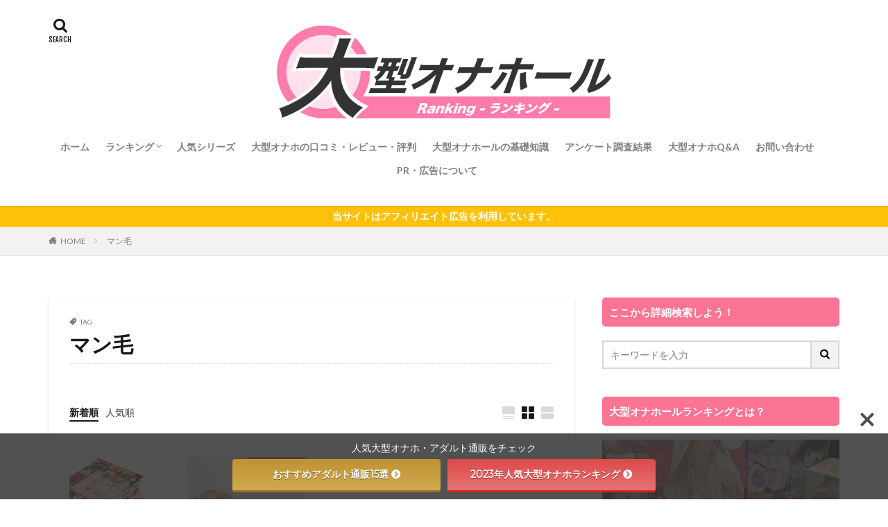

--- FILE ---
content_type: text/html; charset=UTF-8
request_url: https://xn--kck4c5b6c4dw470anmc.com/tag/%E3%83%9E%E3%83%B3%E6%AF%9B/
body_size: 18562
content:

<!DOCTYPE html>

<html lang="ja" prefix="og: http://ogp.me/ns#" class="t-html 
">

<head prefix="og: http://ogp.me/ns# fb: http://ogp.me/ns/fb# article: http://ogp.me/ns/article#">
<meta charset="UTF-8">
<title>マン毛│大型オナホールランキング</title>
<meta name='robots' content='max-image-preview:large' />
<link rel='dns-prefetch' href='//use.fontawesome.com' />
<link rel='dns-prefetch' href='//fonts.googleapis.com' />
<link rel='stylesheet' id='dashicons-css' href='https://xn--kck4c5b6c4dw470anmc.com/wp-includes/css/dashicons.min.css?ver=6.1.9' type='text/css' media='all' />
<link rel='stylesheet' id='thickbox-css' href='https://xn--kck4c5b6c4dw470anmc.com/wp-includes/js/thickbox/thickbox.css?ver=6.1.9' type='text/css' media='all' />
<link rel='stylesheet' id='wp-block-library-css' href='https://xn--kck4c5b6c4dw470anmc.com/wp-includes/css/dist/block-library/style.min.css?ver=6.1.9' type='text/css' media='all' />
<link rel='stylesheet' id='classic-theme-styles-css' href='https://xn--kck4c5b6c4dw470anmc.com/wp-includes/css/classic-themes.min.css?ver=1' type='text/css' media='all' />
<style id='global-styles-inline-css' type='text/css'>
body{--wp--preset--color--black: #000000;--wp--preset--color--cyan-bluish-gray: #abb8c3;--wp--preset--color--white: #ffffff;--wp--preset--color--pale-pink: #f78da7;--wp--preset--color--vivid-red: #cf2e2e;--wp--preset--color--luminous-vivid-orange: #ff6900;--wp--preset--color--luminous-vivid-amber: #fcb900;--wp--preset--color--light-green-cyan: #7bdcb5;--wp--preset--color--vivid-green-cyan: #00d084;--wp--preset--color--pale-cyan-blue: #8ed1fc;--wp--preset--color--vivid-cyan-blue: #0693e3;--wp--preset--color--vivid-purple: #9b51e0;--wp--preset--gradient--vivid-cyan-blue-to-vivid-purple: linear-gradient(135deg,rgba(6,147,227,1) 0%,rgb(155,81,224) 100%);--wp--preset--gradient--light-green-cyan-to-vivid-green-cyan: linear-gradient(135deg,rgb(122,220,180) 0%,rgb(0,208,130) 100%);--wp--preset--gradient--luminous-vivid-amber-to-luminous-vivid-orange: linear-gradient(135deg,rgba(252,185,0,1) 0%,rgba(255,105,0,1) 100%);--wp--preset--gradient--luminous-vivid-orange-to-vivid-red: linear-gradient(135deg,rgba(255,105,0,1) 0%,rgb(207,46,46) 100%);--wp--preset--gradient--very-light-gray-to-cyan-bluish-gray: linear-gradient(135deg,rgb(238,238,238) 0%,rgb(169,184,195) 100%);--wp--preset--gradient--cool-to-warm-spectrum: linear-gradient(135deg,rgb(74,234,220) 0%,rgb(151,120,209) 20%,rgb(207,42,186) 40%,rgb(238,44,130) 60%,rgb(251,105,98) 80%,rgb(254,248,76) 100%);--wp--preset--gradient--blush-light-purple: linear-gradient(135deg,rgb(255,206,236) 0%,rgb(152,150,240) 100%);--wp--preset--gradient--blush-bordeaux: linear-gradient(135deg,rgb(254,205,165) 0%,rgb(254,45,45) 50%,rgb(107,0,62) 100%);--wp--preset--gradient--luminous-dusk: linear-gradient(135deg,rgb(255,203,112) 0%,rgb(199,81,192) 50%,rgb(65,88,208) 100%);--wp--preset--gradient--pale-ocean: linear-gradient(135deg,rgb(255,245,203) 0%,rgb(182,227,212) 50%,rgb(51,167,181) 100%);--wp--preset--gradient--electric-grass: linear-gradient(135deg,rgb(202,248,128) 0%,rgb(113,206,126) 100%);--wp--preset--gradient--midnight: linear-gradient(135deg,rgb(2,3,129) 0%,rgb(40,116,252) 100%);--wp--preset--duotone--dark-grayscale: url('#wp-duotone-dark-grayscale');--wp--preset--duotone--grayscale: url('#wp-duotone-grayscale');--wp--preset--duotone--purple-yellow: url('#wp-duotone-purple-yellow');--wp--preset--duotone--blue-red: url('#wp-duotone-blue-red');--wp--preset--duotone--midnight: url('#wp-duotone-midnight');--wp--preset--duotone--magenta-yellow: url('#wp-duotone-magenta-yellow');--wp--preset--duotone--purple-green: url('#wp-duotone-purple-green');--wp--preset--duotone--blue-orange: url('#wp-duotone-blue-orange');--wp--preset--font-size--small: 13px;--wp--preset--font-size--medium: 20px;--wp--preset--font-size--large: 36px;--wp--preset--font-size--x-large: 42px;--wp--preset--spacing--20: 0.44rem;--wp--preset--spacing--30: 0.67rem;--wp--preset--spacing--40: 1rem;--wp--preset--spacing--50: 1.5rem;--wp--preset--spacing--60: 2.25rem;--wp--preset--spacing--70: 3.38rem;--wp--preset--spacing--80: 5.06rem;}:where(.is-layout-flex){gap: 0.5em;}body .is-layout-flow > .alignleft{float: left;margin-inline-start: 0;margin-inline-end: 2em;}body .is-layout-flow > .alignright{float: right;margin-inline-start: 2em;margin-inline-end: 0;}body .is-layout-flow > .aligncenter{margin-left: auto !important;margin-right: auto !important;}body .is-layout-constrained > .alignleft{float: left;margin-inline-start: 0;margin-inline-end: 2em;}body .is-layout-constrained > .alignright{float: right;margin-inline-start: 2em;margin-inline-end: 0;}body .is-layout-constrained > .aligncenter{margin-left: auto !important;margin-right: auto !important;}body .is-layout-constrained > :where(:not(.alignleft):not(.alignright):not(.alignfull)){max-width: var(--wp--style--global--content-size);margin-left: auto !important;margin-right: auto !important;}body .is-layout-constrained > .alignwide{max-width: var(--wp--style--global--wide-size);}body .is-layout-flex{display: flex;}body .is-layout-flex{flex-wrap: wrap;align-items: center;}body .is-layout-flex > *{margin: 0;}:where(.wp-block-columns.is-layout-flex){gap: 2em;}.has-black-color{color: var(--wp--preset--color--black) !important;}.has-cyan-bluish-gray-color{color: var(--wp--preset--color--cyan-bluish-gray) !important;}.has-white-color{color: var(--wp--preset--color--white) !important;}.has-pale-pink-color{color: var(--wp--preset--color--pale-pink) !important;}.has-vivid-red-color{color: var(--wp--preset--color--vivid-red) !important;}.has-luminous-vivid-orange-color{color: var(--wp--preset--color--luminous-vivid-orange) !important;}.has-luminous-vivid-amber-color{color: var(--wp--preset--color--luminous-vivid-amber) !important;}.has-light-green-cyan-color{color: var(--wp--preset--color--light-green-cyan) !important;}.has-vivid-green-cyan-color{color: var(--wp--preset--color--vivid-green-cyan) !important;}.has-pale-cyan-blue-color{color: var(--wp--preset--color--pale-cyan-blue) !important;}.has-vivid-cyan-blue-color{color: var(--wp--preset--color--vivid-cyan-blue) !important;}.has-vivid-purple-color{color: var(--wp--preset--color--vivid-purple) !important;}.has-black-background-color{background-color: var(--wp--preset--color--black) !important;}.has-cyan-bluish-gray-background-color{background-color: var(--wp--preset--color--cyan-bluish-gray) !important;}.has-white-background-color{background-color: var(--wp--preset--color--white) !important;}.has-pale-pink-background-color{background-color: var(--wp--preset--color--pale-pink) !important;}.has-vivid-red-background-color{background-color: var(--wp--preset--color--vivid-red) !important;}.has-luminous-vivid-orange-background-color{background-color: var(--wp--preset--color--luminous-vivid-orange) !important;}.has-luminous-vivid-amber-background-color{background-color: var(--wp--preset--color--luminous-vivid-amber) !important;}.has-light-green-cyan-background-color{background-color: var(--wp--preset--color--light-green-cyan) !important;}.has-vivid-green-cyan-background-color{background-color: var(--wp--preset--color--vivid-green-cyan) !important;}.has-pale-cyan-blue-background-color{background-color: var(--wp--preset--color--pale-cyan-blue) !important;}.has-vivid-cyan-blue-background-color{background-color: var(--wp--preset--color--vivid-cyan-blue) !important;}.has-vivid-purple-background-color{background-color: var(--wp--preset--color--vivid-purple) !important;}.has-black-border-color{border-color: var(--wp--preset--color--black) !important;}.has-cyan-bluish-gray-border-color{border-color: var(--wp--preset--color--cyan-bluish-gray) !important;}.has-white-border-color{border-color: var(--wp--preset--color--white) !important;}.has-pale-pink-border-color{border-color: var(--wp--preset--color--pale-pink) !important;}.has-vivid-red-border-color{border-color: var(--wp--preset--color--vivid-red) !important;}.has-luminous-vivid-orange-border-color{border-color: var(--wp--preset--color--luminous-vivid-orange) !important;}.has-luminous-vivid-amber-border-color{border-color: var(--wp--preset--color--luminous-vivid-amber) !important;}.has-light-green-cyan-border-color{border-color: var(--wp--preset--color--light-green-cyan) !important;}.has-vivid-green-cyan-border-color{border-color: var(--wp--preset--color--vivid-green-cyan) !important;}.has-pale-cyan-blue-border-color{border-color: var(--wp--preset--color--pale-cyan-blue) !important;}.has-vivid-cyan-blue-border-color{border-color: var(--wp--preset--color--vivid-cyan-blue) !important;}.has-vivid-purple-border-color{border-color: var(--wp--preset--color--vivid-purple) !important;}.has-vivid-cyan-blue-to-vivid-purple-gradient-background{background: var(--wp--preset--gradient--vivid-cyan-blue-to-vivid-purple) !important;}.has-light-green-cyan-to-vivid-green-cyan-gradient-background{background: var(--wp--preset--gradient--light-green-cyan-to-vivid-green-cyan) !important;}.has-luminous-vivid-amber-to-luminous-vivid-orange-gradient-background{background: var(--wp--preset--gradient--luminous-vivid-amber-to-luminous-vivid-orange) !important;}.has-luminous-vivid-orange-to-vivid-red-gradient-background{background: var(--wp--preset--gradient--luminous-vivid-orange-to-vivid-red) !important;}.has-very-light-gray-to-cyan-bluish-gray-gradient-background{background: var(--wp--preset--gradient--very-light-gray-to-cyan-bluish-gray) !important;}.has-cool-to-warm-spectrum-gradient-background{background: var(--wp--preset--gradient--cool-to-warm-spectrum) !important;}.has-blush-light-purple-gradient-background{background: var(--wp--preset--gradient--blush-light-purple) !important;}.has-blush-bordeaux-gradient-background{background: var(--wp--preset--gradient--blush-bordeaux) !important;}.has-luminous-dusk-gradient-background{background: var(--wp--preset--gradient--luminous-dusk) !important;}.has-pale-ocean-gradient-background{background: var(--wp--preset--gradient--pale-ocean) !important;}.has-electric-grass-gradient-background{background: var(--wp--preset--gradient--electric-grass) !important;}.has-midnight-gradient-background{background: var(--wp--preset--gradient--midnight) !important;}.has-small-font-size{font-size: var(--wp--preset--font-size--small) !important;}.has-medium-font-size{font-size: var(--wp--preset--font-size--medium) !important;}.has-large-font-size{font-size: var(--wp--preset--font-size--large) !important;}.has-x-large-font-size{font-size: var(--wp--preset--font-size--x-large) !important;}
.wp-block-navigation a:where(:not(.wp-element-button)){color: inherit;}
:where(.wp-block-columns.is-layout-flex){gap: 2em;}
.wp-block-pullquote{font-size: 1.5em;line-height: 1.6;}
</style>
<link rel='stylesheet' id='bfb_fontawesome_stylesheet-css' href='https://use.fontawesome.com/releases/v5.12.1/css/all.css?ver=6.1.9' type='text/css' media='all' />
<link rel='stylesheet' id='bfb_font_Montserrat-css' href='https://fonts.googleapis.com/css?family=Montserrat&#038;display=swap&#038;ver=6.1.9' type='text/css' media='all' />
<link rel='stylesheet' id='flexible-table-block-css' href='https://xn--kck4c5b6c4dw470anmc.com/wp-content/plugins/flexible-table-block/build/style-index.css?ver=1697011705' type='text/css' media='all' />
<style id='flexible-table-block-inline-css' type='text/css'>
.wp-block-flexible-table-block-table.wp-block-flexible-table-block-table>table{width:100%;max-width:100%;border-collapse:collapse;}.wp-block-flexible-table-block-table.wp-block-flexible-table-block-table.is-style-stripes tbody tr:nth-child(odd) th{background-color:#f0f0f1;}.wp-block-flexible-table-block-table.wp-block-flexible-table-block-table.is-style-stripes tbody tr:nth-child(odd) td{background-color:#f0f0f1;}.wp-block-flexible-table-block-table.wp-block-flexible-table-block-table.is-style-stripes tbody tr:nth-child(even) th{background-color:#ffffff;}.wp-block-flexible-table-block-table.wp-block-flexible-table-block-table.is-style-stripes tbody tr:nth-child(even) td{background-color:#ffffff;}.wp-block-flexible-table-block-table.wp-block-flexible-table-block-table>table tr th,.wp-block-flexible-table-block-table.wp-block-flexible-table-block-table>table tr td{padding:0.1em;border-width:1px;border-style:solid;border-color:#000000;text-align:left;vertical-align:middle;}.wp-block-flexible-table-block-table.wp-block-flexible-table-block-table>table tr th{background-color:#f0f0f1;}.wp-block-flexible-table-block-table.wp-block-flexible-table-block-table>table tr td{background-color:#ffffff;}@media screen and (min-width:769px){.wp-block-flexible-table-block-table.is-scroll-on-pc{overflow-x:scroll;}.wp-block-flexible-table-block-table.is-scroll-on-pc table{max-width:none;align-self:self-start;}}@media screen and (max-width:768px){.wp-block-flexible-table-block-table.is-scroll-on-mobile{overflow-x:scroll;}.wp-block-flexible-table-block-table.is-scroll-on-mobile table{max-width:none;align-self:self-start;}.wp-block-flexible-table-block-table table.is-stacked-on-mobile th,.wp-block-flexible-table-block-table table.is-stacked-on-mobile td{width:100%!important;display:block;}}
</style>
<script src='https://xn--kck4c5b6c4dw470anmc.com/wp-includes/js/jquery/jquery.min.js?ver=3.6.1' id='jquery-core-js'></script>
<script src='https://xn--kck4c5b6c4dw470anmc.com/wp-includes/js/jquery/jquery-migrate.min.js?ver=3.3.2' id='jquery-migrate-js'></script>
<link rel="https://api.w.org/" href="https://xn--kck4c5b6c4dw470anmc.com/wp-json/" /><link rel="alternate" type="application/json" href="https://xn--kck4c5b6c4dw470anmc.com/wp-json/wp/v2/tags/45" /><link class="css-async" rel href="https://xn--kck4c5b6c4dw470anmc.com/wp-content/themes/the-thor/css/icon.min.css">
<link class="css-async" rel href="https://fonts.googleapis.com/css?family=Lato:100,300,400,700,900">
<link class="css-async" rel href="https://fonts.googleapis.com/css?family=Fjalla+One">
<link rel="stylesheet" href="https://fonts.googleapis.com/css?family=Noto+Sans+JP:100,200,300,400,500,600,700,800,900">
<link rel="stylesheet" href="https://xn--kck4c5b6c4dw470anmc.com/wp-content/themes/the-thor/style.min.css">
<link class="css-async" rel href="https://xn--kck4c5b6c4dw470anmc.com/wp-content/themes/the-thor-child/style-user.css?1643128266">
<script src="https://ajax.googleapis.com/ajax/libs/jquery/1.12.4/jquery.min.js"></script>
<meta http-equiv="X-UA-Compatible" content="IE=edge">
<meta name="viewport" content="width=device-width, initial-scale=1, viewport-fit=cover"/>
<script>
(function(i,s,o,g,r,a,m){i['GoogleAnalyticsObject']=r;i[r]=i[r]||function(){
(i[r].q=i[r].q||[]).push(arguments)},i[r].l=1*new Date();a=s.createElement(o),
m=s.getElementsByTagName(o)[0];a.async=1;a.src=g;m.parentNode.insertBefore(a,m)
})(window,document,'script','https://www.google-analytics.com/analytics.js','ga');

ga('create', 'UA-137791373-1', 'auto');
ga('send', 'pageview');
</script>
<style>
.widget.widget_nav_menu ul.menu{border-color: rgba(251,116,148,0.15);}.widget.widget_nav_menu ul.menu li{border-color: rgba(251,116,148,0.75);}.widget.widget_nav_menu ul.menu .sub-menu li{border-color: rgba(251,116,148,0.15);}.widget.widget_nav_menu ul.menu .sub-menu li .sub-menu li:first-child{border-color: rgba(251,116,148,0.15);}.widget.widget_nav_menu ul.menu li a:hover{background-color: rgba(251,116,148,0.75);}.widget.widget_nav_menu ul.menu .current-menu-item > a{background-color: rgba(251,116,148,0.75);}.widget.widget_nav_menu ul.menu li .sub-menu li a:before {color:#fb7494;}.widget.widget_nav_menu ul.menu li a{background-color:#fb7494;}.widget.widget_nav_menu ul.menu .sub-menu a:hover{color:#fb7494;}.widget.widget_nav_menu ul.menu .sub-menu .current-menu-item a{color:#fb7494;}.widget.widget_categories ul{border-color: rgba(251,116,148,0.15);}.widget.widget_categories ul li{border-color: rgba(251,116,148,0.75);}.widget.widget_categories ul .children li{border-color: rgba(251,116,148,0.15);}.widget.widget_categories ul .children li .children li:first-child{border-color: rgba(251,116,148,0.15);}.widget.widget_categories ul li a:hover{background-color: rgba(251,116,148,0.75);}.widget.widget_categories ul .current-menu-item > a{background-color: rgba(251,116,148,0.75);}.widget.widget_categories ul li .children li a:before {color:#fb7494;}.widget.widget_categories ul li a{background-color:#fb7494;}.widget.widget_categories ul .children a:hover{color:#fb7494;}.widget.widget_categories ul .children .current-menu-item a{color:#fb7494;}.widgetSearch__input:hover{border-color:#fb7494;}.widgetCatTitle{background-color:#fb7494;}.widgetCatTitle__inner{background-color:#fb7494;}.widgetSearch__submit:hover{background-color:#fb7494;}.widgetProfile__sns{background-color:#fb7494;}.widget.widget_calendar .calendar_wrap tbody a:hover{background-color:#fb7494;}.widget ul li a:hover{color:#fb7494;}.widget.widget_rss .rsswidget:hover{color:#fb7494;}.widget.widget_tag_cloud a:hover{background-color:#fb7494;}.widget select:hover{border-color:#fb7494;}.widgetSearch__checkLabel:hover:after{border-color:#fb7494;}.widgetSearch__check:checked .widgetSearch__checkLabel:before, .widgetSearch__check:checked + .widgetSearch__checkLabel:before{border-color:#fb7494;}.widgetTab__item.current{border-top-color:#fb7494;}.widgetTab__item:hover{border-top-color:#fb7494;}.searchHead__title{background-color:#fb7494;}.searchHead__submit:hover{color:#fb7494;}.menuBtn__close:hover{color:#fb7494;}.menuBtn__link:hover{color:#fb7494;}@media only screen and (min-width: 992px){.menuBtn__link {background-color:#fb7494;}}.t-headerCenter .menuBtn__link:hover{color:#fb7494;}.searchBtn__close:hover{color:#fb7494;}.searchBtn__link:hover{color:#fb7494;}.breadcrumb__item a:hover{color:#fb7494;}.pager__item{color:#fb7494;}.pager__item:hover, .pager__item-current{background-color:#fb7494; color:#fff;}.page-numbers{color:#fb7494;}.page-numbers:hover, .page-numbers.current{background-color:#fb7494; color:#fff;}.pagePager__item{color:#fb7494;}.pagePager__item:hover, .pagePager__item-current{background-color:#fb7494; color:#fff;}.heading a:hover{color:#fb7494;}.eyecatch__cat{background-color:#fb7494;}.the__category{background-color:#fb7494;}.dateList__item a:hover{color:#fb7494;}.controllerFooter__item:last-child{background-color:#fb7494;}.controllerFooter__close{background-color:#fb7494;}.bottomFooter__topBtn{background-color:#fb7494;}.mask-color{background-color:#fb7494;}.mask-colorgray{background-color:#fb7494;}.pickup3__item{background-color:#fb7494;}.categoryBox__title{color:#fb7494;}.comments__list .comment-meta{background-color:#fb7494;}.comment-respond .submit{background-color:#fb7494;}.prevNext__pop{background-color:#fb7494;}.swiper-pagination-bullet-active{background-color:#fb7494;}.swiper-slider .swiper-button-next, .swiper-slider .swiper-container-rtl .swiper-button-prev, .swiper-slider .swiper-button-prev, .swiper-slider .swiper-container-rtl .swiper-button-next	{background-color:#fb7494;}body{background:#ffffff;}.snsFooter{background-color:#fb7494}.widget-main .heading.heading-widget{background-color:#fb7494}.widget-main .heading.heading-widgetsimple{background-color:#fb7494}.widget-main .heading.heading-widgetsimplewide{background-color:#fb7494}.widget-main .heading.heading-widgetwide{background-color:#fb7494}.widget-main .heading.heading-widgetbottom:before{border-color:#fb7494}.widget-main .heading.heading-widgetborder{border-color:#fb7494}.widget-main .heading.heading-widgetborder::before,.widget-main .heading.heading-widgetborder::after{background-color:#fb7494}.widget-side .heading.heading-widget{background-color:#fb7494}.widget-side .heading.heading-widgetsimple{background-color:#fb7494}.widget-side .heading.heading-widgetsimplewide{background-color:#fb7494}.widget-side .heading.heading-widgetwide{background-color:#fb7494}.widget-side .heading.heading-widgetbottom:before{border-color:#fb7494}.widget-side .heading.heading-widgetborder{border-color:#fb7494}.widget-side .heading.heading-widgetborder::before,.widget-side .heading.heading-widgetborder::after{background-color:#fb7494}.widget-foot .heading.heading-widget{background-color:#fb7494}.widget-foot .heading.heading-widgetsimple{background-color:#fb7494}.widget-foot .heading.heading-widgetsimplewide{background-color:#fb7494}.widget-foot .heading.heading-widgetwide{background-color:#fb7494}.widget-foot .heading.heading-widgetbottom:before{border-color:#fb7494}.widget-foot .heading.heading-widgetborder{border-color:#fb7494}.widget-foot .heading.heading-widgetborder::before,.widget-foot .heading.heading-widgetborder::after{background-color:#fb7494}.widget-menu .heading.heading-widget{background-color:#fb7494}.widget-menu .heading.heading-widgetsimple{background-color:#fb7494}.widget-menu .heading.heading-widgetsimplewide{background-color:#fb7494}.widget-menu .heading.heading-widgetwide{background-color:#fb7494}.widget-menu .heading.heading-widgetbottom:before{border-color:#fb7494}.widget-menu .heading.heading-widgetborder{border-color:#fb7494}.widget-menu .heading.heading-widgetborder::before,.widget-menu .heading.heading-widgetborder::after{background-color:#fb7494}.swiper-slider{height: 300px;}@media only screen and (min-width: 768px){.swiper-slider {height: 450px;}}.still__bg.mask.mask-color{background-color:#ffffff}.swiper-slide1.mask.mask-color{background-color:#ffffff}.pickupHead{background-color:#fb7494}.rankingBox__bg{background-color:#fb7494}.the__ribbon{background-color:#fb7494}.the__ribbon:after{border-left-color:#fb7494; border-right-color:#fb7494}.content .balloon .balloon__img-left div {background-image:url("https://xn--kck4c5b6c4dw470anmc.com/wp-content/uploads/2019/04/sling-bikini_om_828.png");}.content .afTagBox__btnDetail{background-color:#37c6c6;}.widget .widgetAfTag__btnDetail{background-color:#37c6c6;}.content .afTagBox__btnAf{background-color:#fb7494;}.widget .widgetAfTag__btnAf{background-color:#fb7494;}.content a{color:#f39800;}.phrase a{color:#f39800;}.content .sitemap li a:hover{color:#f39800;}.content h2 a:hover,.content h3 a:hover,.content h4 a:hover,.content h5 a:hover{color:#f39800;}.content ul.menu li a:hover{color:#f39800;}.content .es-LiconBox:before{background-color:#a83f3f;}.content .es-LiconCircle:before{background-color:#a83f3f;}.content .es-BTiconBox:before{background-color:#a83f3f;}.content .es-BTiconCircle:before{background-color:#a83f3f;}.content .es-BiconObi{border-color:#a83f3f;}.content .es-BiconCorner:before{background-color:#a83f3f;}.content .es-BiconCircle:before{background-color:#a83f3f;}.content .es-BmarkHatena::before{background-color:#005293;}.content .es-BmarkExcl::before{background-color:#b60105;}.content .es-BmarkQ::before{background-color:#005293;}.content .es-BmarkQ::after{border-top-color:#005293;}.content .es-BmarkA::before{color:#b60105;}.content .es-BsubTradi::before{color:#ffffff;background-color:#b60105;border-color:#b60105;}.btn__link-primary{color:#ffffff; background-color:#fb7494;}.content .btn__link-primary{color:#ffffff; background-color:#fb7494;}.searchBtn__contentInner .btn__link-search{color:#ffffff; background-color:#fb7494;}.btn__link-secondary{color:#ffffff; background-color:#fb7494;}.content .btn__link-secondary{color:#ffffff; background-color:#fb7494;}.btn__link-search{color:#ffffff; background-color:#fb7494;}.btn__link-normal{color:#fb7494;}.content .btn__link-normal{color:#fb7494;}.btn__link-normal:hover{background-color:#fb7494;}.content .btn__link-normal:hover{background-color:#fb7494;}.comments__list .comment-reply-link{color:#fb7494;}.comments__list .comment-reply-link:hover{background-color:#fb7494;}@media only screen and (min-width: 992px){.subNavi__link-pickup{color:#fb7494;}}@media only screen and (min-width: 992px){.subNavi__link-pickup:hover{background-color:#fb7494;}}.partsH2-14 h2{color:#191919; border-color:#fb7494;}.partsH2-14 h2::before{background-color:#ffc1d2;}.partsH2-14 h2::after{border-color:#ffc1d2;}.partsH3-8 h3{color:#191919;}.partsH3-8 h3::after{background: linear-gradient(to right, #fb7494, #ffc1d2);}.content h4{color:#191919}.content h5{color:#191919}.content ul > li::before{color:#a83f3f;}.content ul{color:#191919;}.content ol > li::before{color:#a83f3f; border-color:#a83f3f;}.content ol > li > ol > li::before{background-color:#a83f3f; border-color:#a83f3f;}.content ol > li > ol > li > ol > li::before{color:#a83f3f; border-color:#a83f3f;}.content ol{color:#191919;}.content .balloon .balloon__text{color:#191919; background-color:#f2f2f2;}.content .balloon .balloon__text-left:before{border-left-color:#f2f2f2;}.content .balloon .balloon__text-right:before{border-right-color:#f2f2f2;}.content .balloon-boder .balloon__text{color:#191919; background-color:#ffffff;  border-color:#d8d8d8;}.content .balloon-boder .balloon__text-left:before{border-left-color:#d8d8d8;}.content .balloon-boder .balloon__text-left:after{border-left-color:#ffffff;}.content .balloon-boder .balloon__text-right:before{border-right-color:#d8d8d8;}.content .balloon-boder .balloon__text-right:after{border-right-color:#ffffff;}.content blockquote{color:#191919; background-color:#f2f2f2;}.content blockquote::before{color:#d8d8d8;}.content table{color:#3f3f3f; border-top-color:#E5E5E5; border-left-color:#E5E5E5;}.content table th{background:#ffffff; color:#3f3f3f; ;border-right-color:#E5E5E5; border-bottom-color:#E5E5E5;}.content table td{background:#ffffff; ;border-right-color:#E5E5E5; border-bottom-color:#E5E5E5;}.content table tr:nth-child(odd) td{background-color:#ffffff;}
</style>
<link rel="icon" href="https://xn--kck4c5b6c4dw470anmc.com/wp-content/uploads/2019/04/cropped-icon-32x32.png" sizes="32x32" />
<link rel="icon" href="https://xn--kck4c5b6c4dw470anmc.com/wp-content/uploads/2019/04/cropped-icon-192x192.png" sizes="192x192" />
<link rel="apple-touch-icon" href="https://xn--kck4c5b6c4dw470anmc.com/wp-content/uploads/2019/04/cropped-icon-180x180.png" />
<meta name="msapplication-TileImage" content="https://xn--kck4c5b6c4dw470anmc.com/wp-content/uploads/2019/04/cropped-icon-270x270.png" />
		<style type="text/css" id="wp-custom-css">
			/*お知らせの流れストップ*/
.infoHead__text {
	animation: initial;
	padding-left: 0;
	display: block;
	text-align: center;
}

.content .bgc-VPlime {
    background-color: #fdeff5;
}

.content .bgc-nls {
    background-color: #52962A;
}

.content .bgc-amazon {
    background-color: #F19D38;
}

.content .bgc-fanza {
    background-color: #DB3E40;
}

.content .bgc-mzakka {
    background-color: #B02519;
}

.content .bgc-ms {
    background-color: #87B944;
}

.content .bgc-sale {
    background-color: #5ABFF9;
}

.content .bgc-nobunaga {
    background-color: #71AA58;
}

.content .bgc-daimaoh {
    background-color: #F3B250;
}

.content .bgc-hotpowers {
    background-color: #EA3223;
}

/* 購入ボタン（ランキング）*/

*, *:before, *:after {
	box-sizing: border-box;
}
.col_4{
	width: 100%;
	display: flex;
	display: -ms-flexbox; /* IE10 */
	flex-wrap: wrap;
	-ms-flex-wrap: wrap; /* IE10 */
}
.col_4 > div{
	width: 25%;
	padding: 5px;
	margin-top:0rem;
}

@media screen and (max-width: 960px) {
	.col_4 > div{
		width: 33.33333%;
		font-size:1.4rem;
		padding:3px;
	}
}
@media screen and (max-width: 480px) {
	.col_4 > div{
		width: 50%;
		font-size:1.4rem;
		padding:3px;
	}
}

p.kounyubox {
    text-align: center;
    border-bottom: dotted 3px #000;
    padding: 0px 0px 10px 0px;
}

p.kounyubox2 {
    padding: 0px 10px 10px;
    margin-top: 0.5rem;
}

.boxkounyu {
    box-shadow: 2px 2px 4px;
    padding: 15px 10px 10px 10px;
}		</style>
		<meta property="og:site_name" content="大型オナホールランキング" />
<meta property="og:type" content="website" />
<meta property="og:title" content="マン毛│大型オナホールランキング" />
<meta property="og:description" content="最高の大型据え置きオナホールが見つかるランキングサイト！" />
<meta property="og:url" content="https://xn--kck4c5b6c4dw470anmc.com/tag/%e3%83%9e%e3%83%b3%e6%af%9b/" />
<meta property="og:image" content="https://xn--kck4c5b6c4dw470anmc.com/wp-content/themes/the-thor/img/img_no_768.gif" />
<meta name="twitter:card" content="summary" />
<meta name="twitter:site" content="@" />

<script type="text/javascript">
    (function(c,l,a,r,i,t,y){
        c[a]=c[a]||function(){(c[a].q=c[a].q||[]).push(arguments)};
        t=l.createElement(r);t.async=1;t.src="https://www.clarity.ms/tag/"+i;
        y=l.getElementsByTagName(r)[0];y.parentNode.insertBefore(t,y);
    })(window, document, "clarity", "script", "f0kzwq86yj");
</script>

<!-- Google Tag Manager -->
<script>(function(w,d,s,l,i){w[l]=w[l]||[];w[l].push({'gtm.start':
new Date().getTime(),event:'gtm.js'});var f=d.getElementsByTagName(s)[0],
j=d.createElement(s),dl=l!='dataLayer'?'&l='+l:'';j.async=true;j.src=
'https://www.googletagmanager.com/gtm.js?id='+i+dl;f.parentNode.insertBefore(j,f);
})(window,document,'script','dataLayer','GTM-T57W6P3');</script>
<!-- End Google Tag Manager -->
</head>
<body class=" t-naviNoneSp t-headerCenter" id="top">


  <!--l-header-->
  <header class="l-header l-header-shadow">
    <div class="container container-header">

      <!--logo-->
			<p class="siteTitle">
				<a class="siteTitle__link" href="https://xn--kck4c5b6c4dw470anmc.com">
											<img class="siteTitle__logo" src="https://xn--kck4c5b6c4dw470anmc.com/wp-content/uploads/2021/09/大型オナホールランキング_logo2021.png" alt="大型オナホールランキング" width="750" height="221" >
					        </a>
      </p>      <!--/logo-->


      				<!--globalNavi-->
				<nav class="globalNavi u-none-sp">
					<div class="globalNavi__inner">
            <ul class="globalNavi__list"><li id="menu-item-155" class="menu-item menu-item-type-custom menu-item-object-custom menu-item-155"><a href="https://大型オナホール.com/">ホーム</a></li>
<li id="menu-item-41" class="menu-item menu-item-type-taxonomy menu-item-object-category menu-item-has-children menu-item-41"><a href="https://xn--kck4c5b6c4dw470anmc.com/category/ranking/">ランキング</a>
<ul class="sub-menu">
	<li id="menu-item-1356" class="menu-item menu-item-type-post_type menu-item-object-page menu-item-1356"><a href="https://xn--kck4c5b6c4dw470anmc.com/2019ranking/">【2019年度】大型据え置きオナホールおすすめランキングTOP20</a></li>
	<li id="menu-item-1731" class="menu-item menu-item-type-post_type menu-item-object-post menu-item-1731"><a href="https://xn--kck4c5b6c4dw470anmc.com/ranking/2021oogata/">【2021年度】大型据え置きオナホールおすすめ売れ筋ランキングTOP20</a></li>
	<li id="menu-item-4276" class="menu-item menu-item-type-post_type menu-item-object-post menu-item-4276"><a href="https://xn--kck4c5b6c4dw470anmc.com/ranking/2023/">【2023年最新】大型据え置きオナホールおすすめ売れ筋ランキングTOP30</a></li>
</ul>
</li>
<li id="menu-item-42" class="menu-item menu-item-type-taxonomy menu-item-object-category menu-item-42"><a href="https://xn--kck4c5b6c4dw470anmc.com/category/series/">人気シリーズ</a></li>
<li id="menu-item-43" class="menu-item menu-item-type-taxonomy menu-item-object-category menu-item-43"><a href="https://xn--kck4c5b6c4dw470anmc.com/category/review/">大型オナホの口コミ・レビュー・評判</a></li>
<li id="menu-item-606" class="menu-item menu-item-type-taxonomy menu-item-object-category menu-item-606"><a href="https://xn--kck4c5b6c4dw470anmc.com/category/knowledge/">大型オナホールの基礎知識</a></li>
<li id="menu-item-702" class="menu-item menu-item-type-taxonomy menu-item-object-category menu-item-702"><a href="https://xn--kck4c5b6c4dw470anmc.com/category/survey/">アンケート調査結果</a></li>
<li id="menu-item-786" class="menu-item menu-item-type-taxonomy menu-item-object-category menu-item-786"><a href="https://xn--kck4c5b6c4dw470anmc.com/category/faq/">大型オナホQ&amp;A</a></li>
<li id="menu-item-158" class="menu-item menu-item-type-post_type menu-item-object-page menu-item-158"><a href="https://xn--kck4c5b6c4dw470anmc.com/contact/">お問い合わせ</a></li>
<li id="menu-item-4373" class="menu-item menu-item-type-post_type menu-item-object-page menu-item-4373"><a href="https://xn--kck4c5b6c4dw470anmc.com/pr/">PR・広告について</a></li>
</ul>					</div>
				</nav>
				<!--/globalNavi-->
			

							<!--subNavi-->
				<nav class="subNavi">
	        	        				</nav>
				<!--/subNavi-->
			

            <!--searchBtn-->
			<div class="searchBtn ">
        <input class="searchBtn__checkbox" id="searchBtn-checkbox" type="checkbox">
        <label class="searchBtn__link searchBtn__link-text icon-search" for="searchBtn-checkbox"></label>
        <label class="searchBtn__unshown" for="searchBtn-checkbox"></label>

        <div class="searchBtn__content">
          <div class="searchBtn__scroll">
            <label class="searchBtn__close" for="searchBtn-checkbox"><i class="icon-close"></i>CLOSE</label>
            <div class="searchBtn__contentInner">
              <aside class="widget">
  <div class="widgetSearch">
    <h3 class="heading heading-tertiary">キーワード</h3>
    <form class="widgetSearch__flex" method="get" action="https://xn--kck4c5b6c4dw470anmc.com" target="_top">
  <input class="widgetSearch__input" type="text" maxlength="50" name="s" placeholder="キーワードを入力" value="">
  <button class="widgetSearch__submit icon-search" type="submit" value="search"></button>
</form>
  </div>
</aside>
            </div>
          </div>
        </div>
      </div>
			<!--/searchBtn-->
      

            <!--menuBtn-->
			<div class="menuBtn u-none-pc">
        <input class="menuBtn__checkbox" id="menuBtn-checkbox" type="checkbox">
        <label class="menuBtn__link menuBtn__link-text icon-menu" for="menuBtn-checkbox"></label>
        <label class="menuBtn__unshown" for="menuBtn-checkbox"></label>
        <div class="menuBtn__content">
          <div class="menuBtn__scroll">
            <label class="menuBtn__close" for="menuBtn-checkbox"><i class="icon-close"></i>CLOSE</label>
            <div class="menuBtn__contentInner">
																						            </div>
          </div>
        </div>
			</div>
			<!--/menuBtn-->
      
    </div>
  </header>
  <!--/l-header-->


  <!--l-headerBottom-->
  <div class="l-headerBottom">

    
			    <div class="wider">
	      <!--infoHead-->
	      <div class="infoHead">
	        <a class="infoHead__text" href="https://xn--kck4c5b6c4dw470anmc.com/pr/">	          当サイトはアフィリエイト広告を利用しています。	        </a>	      </div>
	      <!--/infoHead-->
	    </div>
	  
	  	    <div class="wider">
				<!--breadcrum-->
	      <div class="breadcrumb"><ul class="breadcrumb__list container"><li class="breadcrumb__item icon-home"><a href="https://xn--kck4c5b6c4dw470anmc.com">HOME</a></li><li class="breadcrumb__item breadcrumb__item-current"><a href="https://xn--kck4c5b6c4dw470anmc.com/tag/%e3%83%9e%e3%83%b3%e6%af%9b/">マン毛</a></li></ul></div>				<!--/breadcrum-->
	    </div>
	  
  </div>
  <!--l-headerBottom-->


  <!--l-wrapper-->
  <div class="l-wrapper">

    <!--l-main-->
        <main class="l-main u-shadow">


                  <div class="dividerBottom">
                <div class="archiveHead		">
                  <div class="archiveHead__contents">
            <span class="archiveHead__subtitle"><i class="icon-tag"></i>TAG</span>
            <h1 class="heading heading-primary cc-ft45">マン毛</h1>
            
          </div>
        </div>

		      </div>
      



      <div class="dividerBottom">
        <!--controller-->
        <input type="radio" name="controller__viewRadio" value="viewWide" class="controller__viewRadio" id="viewWide" ><input type="radio" name="controller__viewRadio" value="viewCard" class="controller__viewRadio" id="viewCard" checked><input type="radio" name="controller__viewRadio" value="viewNormal" class="controller__viewRadio" id="viewNormal" ><ul class="controller "><li class="controller__item"><form method="get" name="newer" action="https://xn--kck4c5b6c4dw470anmc.com/tag/%E3%83%9E%E3%83%B3%E6%AF%9B/"><input type="hidden" name="sort" value="newer" /><a class="controller__link is-current" href="javascript:newer.submit()">新着順</a></form></li><li class="controller__item"><form method="get" name="popular" action="https://xn--kck4c5b6c4dw470anmc.com/tag/%E3%83%9E%E3%83%B3%E6%AF%9B/"><input type="hidden" name="sort" value="popular" /><a class="controller__link" href="javascript:popular.submit()">人気順</a></form></li><li class="controller__item controller__item-end"><label for="viewWide" class="controller__viewLabel viewWide icon-view_wide"></label></li><li class="controller__item"><label for="viewCard" class="controller__viewLabel viewCard icon-view_card"></label></li><li class="controller__item"><label for="viewNormal" class="controller__viewLabel viewNormal icon-view_normal"></label></li></ul>        <!--/controller-->

        <!--archive-->
                <div class="archive">
	      			          <article class="archive__item">

                        <div class="eyecatch">

                      <span class="eyecatch__cat cc-bg1"><a href="https://xn--kck4c5b6c4dw470anmc.com/category/ranking/">ランキング</a></span>              <a class="eyecatch__link" href="https://xn--kck4c5b6c4dw470anmc.com/ranking/public-hair/">
                                  <img width="600" height="299" src="https://xn--kck4c5b6c4dw470anmc.com/wp-content/themes/the-thor/img/dummy.gif" data-layzr="https://xn--kck4c5b6c4dw470anmc.com/wp-content/uploads/2019/05/publichair_article_top.png" class="attachment-icatch768 size-icatch768 wp-post-image" alt="" decoding="async" />                              </a>
            </div>
            
            <div class="archive__contents">

			  
              
              <h2 class="heading heading-secondary">
                <a href="https://xn--kck4c5b6c4dw470anmc.com/ranking/public-hair/">陰毛好きの妄想が掻き立てられる！陰毛付き大型据え置きオナホール一覧</a>
              </h2>
              <p class="phrase phrase-secondary">
              大型据え置きオナホールはその大きさと臨場感から、ハンディオナホールに比べるとヴィジュアル面で興奮できるかが重要です。 ヴィジュアル面で興奮できる要素は人それぞれ違いますが、その中でも女性の陰毛に興奮するという方は多いのではないでしょうか？ 日本人女性は海外に比べて陰毛を残している割合が多いため、顔のない大型据え置きオナホールで陰毛はリアルな日本人女性を連想させる興奮アイテムの一つなのです。 陰毛付 [&hellip;]              </p>

                            <div class="btn btn-right">
                <a class="btn__link btn__link-normal" href="https://xn--kck4c5b6c4dw470anmc.com/ranking/public-hair/">続きを読む</a>
              </div>
                          </div>
          </article>

            		          </div>
	            <!--/archive-->

        <!--pager-->
		        <!--/pager-->
      </div>

    </main>
    <!--/l-main-->


          <!--l-sidebar-->
<div class="l-sidebar">	
	
  <aside class="widget widget-side  widget_search"><h2 class="heading heading-widget">ここから詳細検索しよう！</h2><form class="widgetSearch__flex" method="get" action="https://xn--kck4c5b6c4dw470anmc.com" target="_top">
  <input class="widgetSearch__input" type="text" maxlength="50" name="s" placeholder="キーワードを入力" value="">
  <button class="widgetSearch__submit icon-search" type="submit" value="search"></button>
</form>
</aside><aside class="widget_text widget widget-side  widget_custom_html"><h2 class="heading heading-widget">大型オナホールランキングとは？</h2><div class="textwidget custom-html-widget"><img src="https://xn--kck4c5b6c4dw470anmc.com/wp-content/uploads/2022/03/大型オナホールcomプロフィール_001.jpg" alt="" width="100%" height="" class="aligncenter size-full wp-image-63" /></a><br/><br/>
「大型オナホールランキング」は、<span style="font-size: 14pt; color: #ff99cc;"><strong>オナホール愛好家のマックリー</strong></span>が運営する1.2kg以上の<strong><span style="font-size: 14pt; color: #ff99cc;">大型オナホール専門メディアサイト</span></strong>です。
<br/><br/>
大型オナホールの魅力を、オナホールの種類やフェチなど様々な条件のランキング形式でご紹介しています。
<br/><br/>
ランキングの他に、<span style="color: #ff99cc; font-size: 14pt;"><strong>これまで200万円以上をオナホールやラブドールにつぎこんできた、マックリー</strong></span>の体験談や実際に使った感想やレビュー、大型オナホールの基本的な知識やノウハウなどの記事も掲載。
<br/><br/>
「大型オナホールに興味があるけど、なんか敷居が高い・・・」「どれを買えばいいのか分からない・・・」と考えている方に使っている愛好家だからこそわかる情報をご紹介しています。</div></aside><aside class="widget widget-side  widget_fit_thumbnail_archive_class"><h2 class="heading heading-widget">最新記事</h2>		<ol class="widgetArchive">
							<li class="widgetArchive__item">
					<div class="eyecatch ">
						<span class="eyecatch__cat cc-bg1"><a href="https://xn--kck4c5b6c4dw470anmc.com/category/ranking/">ランキング</a></span>						<a class="eyecatch__link" href="https://xn--kck4c5b6c4dw470anmc.com/ranking/2023/">
															<img width="768" height="432" src="https://xn--kck4c5b6c4dw470anmc.com/wp-content/themes/the-thor/img/dummy.gif" data-layzr="https://xn--kck4c5b6c4dw470anmc.com/wp-content/uploads/2023/01/【2023年最新】大型据え置きオナホールおすすめ売れ筋ランキングTOP30_001-768x432.jpg" class="attachment-icatch768 size-icatch768 wp-post-image" alt="" decoding="async" loading="lazy" />                          </a>
          </div>
          <div class="widgetArchive__contents">
                          <h3 class="heading heading-tertiary">
                <a href="https://xn--kck4c5b6c4dw470anmc.com/ranking/2023/">【2023年最新】大型据え置きオナホールおすすめ売れ筋ランキングTOP30</a>
              </h3>
						          </div>

        </li>
							<li class="widgetArchive__item">
					<div class="eyecatch ">
						<span class="eyecatch__cat cc-bg3"><a href="https://xn--kck4c5b6c4dw470anmc.com/category/review/">大型オナホの口コミ・レビュー・評判</a></span>						<a class="eyecatch__link" href="https://xn--kck4c5b6c4dw470anmc.com/review/machikosenseinamajiruswitch/">
															<img width="768" height="432" src="https://xn--kck4c5b6c4dw470anmc.com/wp-content/themes/the-thor/img/dummy.gif" data-layzr="https://xn--kck4c5b6c4dw470anmc.com/wp-content/uploads/2023/01/肉感たっぷりのお尻がリアル！「真知子先生のNAMAJIRIスイッチ」の口コミ・レビューまとめ_top-768x432.jpg" class="attachment-icatch768 size-icatch768 wp-post-image" alt="" decoding="async" loading="lazy" />                          </a>
          </div>
          <div class="widgetArchive__contents">
                          <h3 class="heading heading-tertiary">
                <a href="https://xn--kck4c5b6c4dw470anmc.com/review/machikosenseinamajiruswitch/">肉感たっぷりのお尻がリアル！「真知子先生のNAMAJIRIスイッチ」の口コミ・レビューまとめ</a>
              </h3>
						          </div>

        </li>
							<li class="widgetArchive__item">
					<div class="eyecatch ">
						<span class="eyecatch__cat cc-bg3"><a href="https://xn--kck4c5b6c4dw470anmc.com/category/review/">大型オナホの口コミ・レビュー・評判</a></span>						<a class="eyecatch__link" href="https://xn--kck4c5b6c4dw470anmc.com/review/punianaresoft/">
															<img width="768" height="432" src="https://xn--kck4c5b6c4dw470anmc.com/wp-content/themes/the-thor/img/dummy.gif" data-layzr="https://xn--kck4c5b6c4dw470anmc.com/wp-content/uploads/2023/01/元祖ぷにあなのソフトver.！「ぷにあな-Re-ソフト」の口コミ・レビューまとめ_top-768x432.jpg" class="attachment-icatch768 size-icatch768 wp-post-image" alt="" decoding="async" loading="lazy" />                          </a>
          </div>
          <div class="widgetArchive__contents">
                          <h3 class="heading heading-tertiary">
                <a href="https://xn--kck4c5b6c4dw470anmc.com/review/punianaresoft/">元祖ぷにあなのソフトver.！「ぷにあな:Re ソフト」の口コミ・レビューまとめ</a>
              </h3>
						          </div>

        </li>
							<li class="widgetArchive__item">
					<div class="eyecatch ">
						<span class="eyecatch__cat cc-bg3"><a href="https://xn--kck4c5b6c4dw470anmc.com/category/review/">大型オナホの口コミ・レビュー・評判</a></span>						<a class="eyecatch__link" href="https://xn--kck4c5b6c4dw470anmc.com/review/junketsupremiere/">
															<img width="768" height="432" src="https://xn--kck4c5b6c4dw470anmc.com/wp-content/themes/the-thor/img/dummy.gif" data-layzr="https://xn--kck4c5b6c4dw470anmc.com/wp-content/uploads/2023/01/細かいギミックが盛りだくさん！「純潔-プレミア」の口コミ・レビューまとめ_top-768x432.jpg" class="attachment-icatch768 size-icatch768 wp-post-image" alt="" decoding="async" loading="lazy" />                          </a>
          </div>
          <div class="widgetArchive__contents">
                          <h3 class="heading heading-tertiary">
                <a href="https://xn--kck4c5b6c4dw470anmc.com/review/junketsupremiere/">細かいギミックが盛りだくさん！「純潔 プレミア」の口コミ・レビューまとめ</a>
              </h3>
						          </div>

        </li>
							<li class="widgetArchive__item">
					<div class="eyecatch ">
						<span class="eyecatch__cat cc-bg3"><a href="https://xn--kck4c5b6c4dw470anmc.com/category/review/">大型オナホの口コミ・レビュー・評判</a></span>						<a class="eyecatch__link" href="https://xn--kck4c5b6c4dw470anmc.com/review/real/">
															<img width="768" height="432" src="https://xn--kck4c5b6c4dw470anmc.com/wp-content/themes/the-thor/img/dummy.gif" data-layzr="https://xn--kck4c5b6c4dw470anmc.com/wp-content/uploads/2023/01/EXEりあるシリーズの初代！「りある」の口コミ・レビューまとめ_top-768x432.jpg" class="attachment-icatch768 size-icatch768 wp-post-image" alt="" decoding="async" loading="lazy" />                          </a>
          </div>
          <div class="widgetArchive__contents">
                          <h3 class="heading heading-tertiary">
                <a href="https://xn--kck4c5b6c4dw470anmc.com/review/real/">EXEりあるシリーズの初代！「りある」の口コミ・レビューまとめ</a>
              </h3>
						          </div>

        </li>
					</ol>
		</aside><aside class="widget widget-side  widget_tag_cloud"><h2 class="heading heading-widget">タグで検索</h2><div class="tagcloud"><a href="https://xn--kck4c5b6c4dw470anmc.com/tag/%e6%b7%b1%e7%94%b0%e3%81%88%e3%81%84%e3%81%bf/" class="tag-cloud-link tag-link-0 tag-link-position-1" style="font-size: 8pt;" aria-label="深田えいみ (1個の項目)">深田えいみ</a>
<a href="https://xn--kck4c5b6c4dw470anmc.com/tag/%e3%81%b7%e3%81%ab%e3%81%82%e3%81%aadx%e6%a5%b5/" class="tag-cloud-link tag-link-1 tag-link-position-2" style="font-size: 8pt;" aria-label="ぷにあなDX極 (1個の項目)">ぷにあなDX極</a>
<a href="https://xn--kck4c5b6c4dw470anmc.com/tag/julia/" class="tag-cloud-link tag-link-2 tag-link-position-3" style="font-size: 8pt;" aria-label="JULIA (1個の項目)">JULIA</a>
<a href="https://xn--kck4c5b6c4dw470anmc.com/tag/%e6%b7%ab%e6%83%91%e3%82%b5%e3%82%b8%e3%82%a7%e3%82%b9%e3%83%81%e3%83%a7%e3%83%b3%e6%a5%b5/" class="tag-cloud-link tag-link-3 tag-link-position-4" style="font-size: 8pt;" aria-label="淫惑サジェスチョン極 (1個の項目)">淫惑サジェスチョン極</a>
<a href="https://xn--kck4c5b6c4dw470anmc.com/tag/%e3%81%b7%e3%81%ab%e3%81%82%e3%81%aa%e4%b8%8b%e5%8d%8a%e8%ba%abdx/" class="tag-cloud-link tag-link-4 tag-link-position-5" style="font-size: 8pt;" aria-label="ぷにあな下半身DX (1個の項目)">ぷにあな下半身DX</a>
<a href="https://xn--kck4c5b6c4dw470anmc.com/tag/%e3%82%aa%e3%83%88%e3%82%b3%e3%83%8e%e3%82%b3dx/" class="tag-cloud-link tag-link-5 tag-link-position-6" style="font-size: 8pt;" aria-label="オトコノコDX (1個の項目)">オトコノコDX</a>
<a href="https://xn--kck4c5b6c4dw470anmc.com/tag/%e6%b7%ab%e6%83%91%e3%82%b5%e3%82%b8%e3%82%a7%e3%82%b9%e3%83%81%e3%83%a7%e3%83%b3/" class="tag-cloud-link tag-link-6 tag-link-position-7" style="font-size: 8pt;" aria-label="淫惑サジェスチョン (1個の項目)">淫惑サジェスチョン</a>
<a href="https://xn--kck4c5b6c4dw470anmc.com/tag/%e3%81%a9%e3%81%93%e3%81%a7%e3%82%82%e3%83%97%e3%83%8b%e3%81%be%e3%82%93%e3%82%b7%e3%83%aa%e3%83%bc%e3%82%ba/" class="tag-cloud-link tag-link-7 tag-link-position-8" style="font-size: 8pt;" aria-label="どこでもプニまんシリーズ (1個の項目)">どこでもプニまんシリーズ</a>
<a href="https://xn--kck4c5b6c4dw470anmc.com/tag/%e6%b7%ab%e6%83%91%e3%83%b4%e3%82%a1%e3%83%bc%e3%82%b8%e3%83%8b%e3%83%86%e3%82%a3%e3%83%bc/" class="tag-cloud-link tag-link-8 tag-link-position-9" style="font-size: 8pt;" aria-label="淫惑ヴァージニティー (1個の項目)">淫惑ヴァージニティー</a>
<a href="https://xn--kck4c5b6c4dw470anmc.com/tag/%e5%a6%96%e6%85%8b%e6%88%90%e7%86%9f/" class="tag-cloud-link tag-link-9 tag-link-position-10" style="font-size: 8pt;" aria-label="妖態成熟 (1個の項目)">妖態成熟</a>
<a href="https://xn--kck4c5b6c4dw470anmc.com/tag/%e3%83%94%e3%83%bc%e3%83%81%e3%83%88%e3%82%a4%e3%82%ba/" class="tag-cloud-link tag-link-10 tag-link-position-11" style="font-size: 8pt;" aria-label="ピーチトイズ (1個の項目)">ピーチトイズ</a>
<a href="https://xn--kck4c5b6c4dw470anmc.com/tag/%e5%ba%8a%e3%82%aa%e3%83%8a%e5%bc%8f%e5%90%8d%e5%99%a8%e3%82%b9%e3%83%91%e3%82%a4%e3%83%80%e3%83%bc%e3%83%95%e3%82%a3%e3%83%83%e3%83%88/" class="tag-cloud-link tag-link-11 tag-link-position-12" style="font-size: 8pt;" aria-label="床オナ式名器スパイダーフィット (1個の項目)">床オナ式名器スパイダーフィット</a>
<a href="https://xn--kck4c5b6c4dw470anmc.com/tag/lovestyle48/" class="tag-cloud-link tag-link-12 tag-link-position-13" style="font-size: 8pt;" aria-label="LoveStyle48 (1個の項目)">LoveStyle48</a>
<a href="https://xn--kck4c5b6c4dw470anmc.com/tag/%e3%82%a2%e3%83%b3%e3%82%b1%e3%83%bc%e3%83%88%e8%aa%bf%e6%9f%bb/" class="tag-cloud-link tag-link-13 tag-link-position-14" style="font-size: 8pt;" aria-label="アンケート調査 (1個の項目)">アンケート調査</a>
<a href="https://xn--kck4c5b6c4dw470anmc.com/tag/%e5%9b%ba%e5%ae%9a/" class="tag-cloud-link tag-link-14 tag-link-position-15" style="font-size: 8pt;" aria-label="固定 (1個の項目)">固定</a>
<a href="https://xn--kck4c5b6c4dw470anmc.com/tag/%e6%b0%97%e6%8c%81%e3%81%a1%e3%81%84%e3%81%84/" class="tag-cloud-link tag-link-15 tag-link-position-16" style="font-size: 8pt;" aria-label="気持ちいい (1個の項目)">気持ちいい</a>
<a href="https://xn--kck4c5b6c4dw470anmc.com/tag/%e6%8d%a8%e3%81%a6%e6%96%b9/" class="tag-cloud-link tag-link-16 tag-link-position-17" style="font-size: 8pt;" aria-label="捨て方 (1個の項目)">捨て方</a>
<a href="https://xn--kck4c5b6c4dw470anmc.com/tag/%e3%82%a2%e3%83%80%e3%83%ab%e3%83%88%e9%80%9a%e8%b2%a9/" class="tag-cloud-link tag-link-17 tag-link-position-18" style="font-size: 10.709677419355pt;" aria-label="アダルト通販 (2個の項目)">アダルト通販</a>
<a href="https://xn--kck4c5b6c4dw470anmc.com/tag/%e8%b2%b7%e3%81%84%e6%96%b9/" class="tag-cloud-link tag-link-18 tag-link-position-19" style="font-size: 8pt;" aria-label="買い方 (1個の項目)">買い方</a>
<a href="https://xn--kck4c5b6c4dw470anmc.com/tag/%e4%bd%bf%e3%81%84%e6%96%b9/" class="tag-cloud-link tag-link-19 tag-link-position-20" style="font-size: 10.709677419355pt;" aria-label="使い方 (2個の項目)">使い方</a>
<a href="https://xn--kck4c5b6c4dw470anmc.com/tag/%e4%bf%9d%e7%ae%a1/" class="tag-cloud-link tag-link-20 tag-link-position-21" style="font-size: 8pt;" aria-label="保管 (1個の項目)">保管</a>
<a href="https://xn--kck4c5b6c4dw470anmc.com/tag/%e6%b4%97%e6%b5%84/" class="tag-cloud-link tag-link-21 tag-link-position-22" style="font-size: 10.709677419355pt;" aria-label="洗浄 (2個の項目)">洗浄</a>
<a href="https://xn--kck4c5b6c4dw470anmc.com/tag/%e5%a4%a7%e5%9e%8b%e6%8d%ae%e3%81%88%e7%bd%ae%e3%81%8d%e3%82%aa%e3%83%8a%e3%83%9b%e3%83%bc%e3%83%ab/" class="tag-cloud-link tag-link-22 tag-link-position-23" style="font-size: 21.548387096774pt;" aria-label="大型据え置きオナホール (15個の項目)">大型据え置きオナホール</a>
<a href="https://xn--kck4c5b6c4dw470anmc.com/tag/%e3%83%a1%e3%83%b3%e3%83%86%e3%83%8a%e3%83%b3%e3%82%b9/" class="tag-cloud-link tag-link-23 tag-link-position-24" style="font-size: 12.516129032258pt;" aria-label="メンテナンス (3個の項目)">メンテナンス</a>
<a href="https://xn--kck4c5b6c4dw470anmc.com/tag/%e4%b9%be%e7%87%a5/" class="tag-cloud-link tag-link-24 tag-link-position-25" style="font-size: 10.709677419355pt;" aria-label="乾燥 (2個の項目)">乾燥</a>
<a href="https://xn--kck4c5b6c4dw470anmc.com/tag/lovestyle%e8%8b%ba/" class="tag-cloud-link tag-link-25 tag-link-position-26" style="font-size: 8pt;" aria-label="LoveStyle苺 (1個の項目)">LoveStyle苺</a>
<a href="https://xn--kck4c5b6c4dw470anmc.com/tag/lovestyle%e3%82%b7%e3%83%aa%e3%83%bc%e3%82%ba/" class="tag-cloud-link tag-link-26 tag-link-position-27" style="font-size: 10.709677419355pt;" aria-label="LoveStyleシリーズ (2個の項目)">LoveStyleシリーズ</a>
<a href="https://xn--kck4c5b6c4dw470anmc.com/tag/%e3%82%aa%e3%83%b3%e3%83%8a%e3%83%8e%e3%82%b3%e3%81%ae%e8%a7%a3%e4%bd%93%e6%96%b0%e6%9b%b8%e3%83%97%e3%83%ac%e3%83%9f%e3%82%a2%e3%83%a0%e3%82%bd%e3%83%95%e3%83%88/" class="tag-cloud-link tag-link-27 tag-link-position-28" style="font-size: 8pt;" aria-label="オンナノコの解体新書プレミアムソフト (1個の項目)">オンナノコの解体新書プレミアムソフト</a>
<a href="https://xn--kck4c5b6c4dw470anmc.com/tag/%e3%82%aa%e3%83%b3%e3%83%8a%e3%83%8e%e3%82%b3%e3%81%ae%e8%a7%a3%e4%bd%93%e6%96%b0%e6%9b%b8%e3%82%b7%e3%83%aa%e3%83%bc%e3%82%ba/" class="tag-cloud-link tag-link-28 tag-link-position-29" style="font-size: 8pt;" aria-label="オンナノコの解体新書シリーズ (1個の項目)">オンナノコの解体新書シリーズ</a>
<a href="https://xn--kck4c5b6c4dw470anmc.com/tag/%e3%83%9f%e3%83%a9%e3%82%af%e3%83%ab%e3%82%a8%e3%83%b3%e3%82%b8%e3%82%a7%e3%83%ab%e3%83%9c%e3%83%87%e3%82%a3%e3%81%be%e3%81%8a/" class="tag-cloud-link tag-link-29 tag-link-position-30" style="font-size: 8pt;" aria-label="ミラクルエンジェルボディまお (1個の項目)">ミラクルエンジェルボディまお</a>
<a href="https://xn--kck4c5b6c4dw470anmc.com/tag/ruby/" class="tag-cloud-link tag-link-30 tag-link-position-31" style="font-size: 8pt;" aria-label="RUBY (1個の項目)">RUBY</a>
<a href="https://xn--kck4c5b6c4dw470anmc.com/tag/%e5%92%8c%e5%b0%bb/" class="tag-cloud-link tag-link-31 tag-link-position-32" style="font-size: 8pt;" aria-label="和尻 (1個の項目)">和尻</a>
<a href="https://xn--kck4c5b6c4dw470anmc.com/tag/%e8%87%b3%e7%a6%8f%e3%81%ae%e5%90%8d%e5%99%a8/" class="tag-cloud-link tag-link-32 tag-link-position-33" style="font-size: 8pt;" aria-label="至福の名器 (1個の項目)">至福の名器</a>
<a href="https://xn--kck4c5b6c4dw470anmc.com/tag/%e3%82%b9%e3%83%bc%e3%83%91%e3%83%bc%e8%87%b3%e6%a5%b5/" class="tag-cloud-link tag-link-33 tag-link-position-34" style="font-size: 8pt;" aria-label="スーパー至極 (1個の項目)">スーパー至極</a>
<a href="https://xn--kck4c5b6c4dw470anmc.com/tag/%e8%87%b3%e6%a5%b5%e3%82%b7%e3%83%aa%e3%83%bc%e3%82%ba/" class="tag-cloud-link tag-link-34 tag-link-position-35" style="font-size: 8pt;" aria-label="至極シリーズ (1個の項目)">至極シリーズ</a>
<a href="https://xn--kck4c5b6c4dw470anmc.com/tag/%e3%81%ba%e3%81%9f%e3%82%93%e3%83%92%e3%83%83%e3%83%97dx/" class="tag-cloud-link tag-link-35 tag-link-position-36" style="font-size: 8pt;" aria-label="ぺたんヒップDX (1個の項目)">ぺたんヒップDX</a>
<a href="https://xn--kck4c5b6c4dw470anmc.com/tag/pxpxp/" class="tag-cloud-link tag-link-36 tag-link-position-37" style="font-size: 8pt;" aria-label="P×P×P (1個の項目)">P×P×P</a>
<a href="https://xn--kck4c5b6c4dw470anmc.com/tag/%e3%81%b7%e3%81%ab%e3%81%b5%e3%82%8f%e3%82%82%e3%81%a3%e3%81%a12000/" class="tag-cloud-link tag-link-37 tag-link-position-38" style="font-size: 8pt;" aria-label="ぷにふわもっち2000 (1個の項目)">ぷにふわもっち2000</a>
<a href="https://xn--kck4c5b6c4dw470anmc.com/tag/%e5%a4%a2%e7%94%9f%e8%85%b0/" class="tag-cloud-link tag-link-38 tag-link-position-39" style="font-size: 8pt;" aria-label="夢生腰 (1個の項目)">夢生腰</a>
<a href="https://xn--kck4c5b6c4dw470anmc.com/tag/%e3%81%90%e3%81%a1%e3%82%87%e6%bf%a1%e3%82%8c%e5%90%8d%e5%99%a8%e6%a5%b5/" class="tag-cloud-link tag-link-39 tag-link-position-40" style="font-size: 8pt;" aria-label="ぐちょ濡れ名器極 (1個の項目)">ぐちょ濡れ名器極</a>
<a href="https://xn--kck4c5b6c4dw470anmc.com/tag/%e3%81%99%e3%81%98%e3%81%be%e3%82%93%e3%82%a4%e3%82%ab%e3%81%a3%e8%85%b9%e5%a8%98/" class="tag-cloud-link tag-link-40 tag-link-position-41" style="font-size: 8pt;" aria-label="すじまんイカっ腹娘 (1個の項目)">すじまんイカっ腹娘</a>
<a href="https://xn--kck4c5b6c4dw470anmc.com/tag/%e3%83%88%e3%82%a4%e3%82%ba%e3%83%8f%e3%83%bc%e3%83%88/" class="tag-cloud-link tag-link-41 tag-link-position-42" style="font-size: 10.709677419355pt;" aria-label="トイズハート (2個の項目)">トイズハート</a>
<a href="https://xn--kck4c5b6c4dw470anmc.com/tag/%e3%83%aa%e3%82%a2%e3%83%ab%e6%84%9b%e4%ba%ba%e3%83%89%e3%83%bc%e3%83%ab%e3%82%b7%e3%83%aa%e3%83%bc%e3%82%ba/" class="tag-cloud-link tag-link-42 tag-link-position-43" style="font-size: 8pt;" aria-label="リアル愛人ドールシリーズ (1個の項目)">リアル愛人ドールシリーズ</a>
<a href="https://xn--kck4c5b6c4dw470anmc.com/tag/ssi-japan/" class="tag-cloud-link tag-link-43 tag-link-position-44" style="font-size: 10.709677419355pt;" aria-label="SSI JAPAN (2個の項目)">SSI JAPAN</a>
<a href="https://xn--kck4c5b6c4dw470anmc.com/tag/%e3%83%aa%e3%82%a2%e3%83%ab%e3%83%9c%e3%83%87%e3%82%a3%e3%82%b7%e3%83%aa%e3%83%bc%e3%82%ba/" class="tag-cloud-link tag-link-44 tag-link-position-45" style="font-size: 12.516129032258pt;" aria-label="リアルボディシリーズ (3個の項目)">リアルボディシリーズ</a>
<a href="https://xn--kck4c5b6c4dw470anmc.com/tag/%e3%82%ae%e3%82%ac%e3%83%92%e3%83%83%e3%83%91%e3%83%bc/" class="tag-cloud-link tag-link-45 tag-link-position-46" style="font-size: 8pt;" aria-label="ギガヒッパー (1個の項目)">ギガヒッパー</a>
<a href="https://xn--kck4c5b6c4dw470anmc.com/tag/%e3%83%a1%e3%82%ac%e3%83%92%e3%83%83%e3%83%91%e3%83%bc/" class="tag-cloud-link tag-link-46 tag-link-position-47" style="font-size: 8pt;" aria-label="メガヒッパー (1個の項目)">メガヒッパー</a>
<a href="https://xn--kck4c5b6c4dw470anmc.com/tag/%e3%83%86%e3%83%a9%e3%83%92%e3%83%83%e3%83%91%e3%83%bc/" class="tag-cloud-link tag-link-47 tag-link-position-48" style="font-size: 8pt;" aria-label="テラヒッパー (1個の項目)">テラヒッパー</a>
<a href="https://xn--kck4c5b6c4dw470anmc.com/tag/%e3%83%92%e3%83%83%e3%83%91%e3%83%bc%e3%82%b7%e3%83%aa%e3%83%bc%e3%82%ba/" class="tag-cloud-link tag-link-48 tag-link-position-49" style="font-size: 8pt;" aria-label="ヒッパーシリーズ (1個の項目)">ヒッパーシリーズ</a>
<a href="https://xn--kck4c5b6c4dw470anmc.com/tag/%e3%83%91%e3%83%bc%e3%83%95%e3%82%a7%e3%82%af%e3%83%88%e3%83%9c%e3%83%87%e3%82%a3%e3%82%b7%e3%83%aa%e3%83%bc%e3%82%ba/" class="tag-cloud-link tag-link-49 tag-link-position-50" style="font-size: 8pt;" aria-label="パーフェクトボディシリーズ (1個の項目)">パーフェクトボディシリーズ</a>
<a href="https://xn--kck4c5b6c4dw470anmc.com/tag/%e3%82%bf%e3%83%9e%e3%83%88%e3%82%a4%e3%82%ba/" class="tag-cloud-link tag-link-50 tag-link-position-51" style="font-size: 16.279569892473pt;" aria-label="タマトイズ (6個の項目)">タマトイズ</a>
<a href="https://xn--kck4c5b6c4dw470anmc.com/tag/%e3%81%ba%e3%81%9f%e3%82%93%e3%83%92%e3%83%83%e3%83%97dx%e3%82%b7%e3%83%aa%e3%83%bc%e3%82%ba/" class="tag-cloud-link tag-link-51 tag-link-position-52" style="font-size: 8pt;" aria-label="ぺたんヒップDXシリーズ (1個の項目)">ぺたんヒップDXシリーズ</a>
<a href="https://xn--kck4c5b6c4dw470anmc.com/tag/npg/" class="tag-cloud-link tag-link-52 tag-link-position-53" style="font-size: 17.032258064516pt;" aria-label="NPG (7個の項目)">NPG</a>
<a href="https://xn--kck4c5b6c4dw470anmc.com/tag/%e3%83%9f%e3%83%a9%e3%82%af%e3%83%ab%e3%82%a8%e3%83%b3%e3%82%b8%e3%82%a7%e3%83%ab%e3%83%9c%e3%83%87%e3%82%a3%e3%82%b7%e3%83%aa%e3%83%bc%e3%82%ba/" class="tag-cloud-link tag-link-53 tag-link-position-54" style="font-size: 12.516129032258pt;" aria-label="ミラクルエンジェルボディシリーズ (3個の項目)">ミラクルエンジェルボディシリーズ</a>
<a href="https://xn--kck4c5b6c4dw470anmc.com/tag/nls/" class="tag-cloud-link tag-link-54 tag-link-position-55" style="font-size: 8pt;" aria-label="NLS (1個の項目)">NLS</a>
<a href="https://xn--kck4c5b6c4dw470anmc.com/tag/%e3%82%ac%e3%83%bc%e3%83%ab%e3%83%95%e3%83%ac%e3%83%b3%e3%83%89%e3%82%b7%e3%83%aa%e3%83%bc%e3%82%ba/" class="tag-cloud-link tag-link-55 tag-link-position-56" style="font-size: 8pt;" aria-label="ガールフレンドシリーズ (1個の項目)">ガールフレンドシリーズ</a>
<a href="https://xn--kck4c5b6c4dw470anmc.com/tag/%e6%b7%ab%e6%83%91%e3%82%b7%e3%83%aa%e3%83%bc%e3%82%ba/" class="tag-cloud-link tag-link-56 tag-link-position-57" style="font-size: 14.021505376344pt;" aria-label="淫惑シリーズ (4個の項目)">淫惑シリーズ</a>
<a href="https://xn--kck4c5b6c4dw470anmc.com/tag/%e9%81%b8%e3%81%b3%e6%96%b9/" class="tag-cloud-link tag-link-57 tag-link-position-58" style="font-size: 8pt;" aria-label="選び方 (1個の項目)">選び方</a>
<a href="https://xn--kck4c5b6c4dw470anmc.com/tag/%e3%83%9e%e3%82%b8%e3%83%83%e3%82%af%e3%82%a2%e3%82%a4%e3%82%ba/" class="tag-cloud-link tag-link-58 tag-link-position-59" style="font-size: 16.279569892473pt;" aria-label="マジックアイズ (6個の項目)">マジックアイズ</a>
<a href="https://xn--kck4c5b6c4dw470anmc.com/tag/%e3%82%aa%e3%83%b3%e3%83%8a%e3%83%8e%e3%82%b3%e3%81%ae%e8%a7%a3%e4%bd%93%e6%96%b0%e6%9b%b8/" class="tag-cloud-link tag-link-59 tag-link-position-60" style="font-size: 8pt;" aria-label="オンナノコの解体新書 (1個の項目)">オンナノコの解体新書</a>
<a href="https://xn--kck4c5b6c4dw470anmc.com/tag/%e3%83%9e%e3%83%b3%e6%af%9b/" class="tag-cloud-link tag-link-60 tag-link-position-61" style="font-size: 8pt;" aria-label="マン毛 (1個の項目)">マン毛</a>
<a href="https://xn--kck4c5b6c4dw470anmc.com/tag/%e9%99%b0%e6%af%9b/" class="tag-cloud-link tag-link-61 tag-link-position-62" style="font-size: 10.709677419355pt;" aria-label="陰毛 (2個の項目)">陰毛</a>
<a href="https://xn--kck4c5b6c4dw470anmc.com/tag/%e8%b2%9d%e5%90%88%e3%82%8f%e3%81%9b%e7%b4%a0%e8%82%a1/" class="tag-cloud-link tag-link-62 tag-link-position-63" style="font-size: 8pt;" aria-label="貝合わせ素股 (1個の項目)">貝合わせ素股</a>
<a href="https://xn--kck4c5b6c4dw470anmc.com/tag/%e3%83%9e%e3%83%b3%e3%82%ba%e3%83%aa/" class="tag-cloud-link tag-link-63 tag-link-position-64" style="font-size: 8pt;" aria-label="マンズリ (1個の項目)">マンズリ</a>
<a href="https://xn--kck4c5b6c4dw470anmc.com/tag/%e7%b4%a0%e8%82%a1/" class="tag-cloud-link tag-link-64 tag-link-position-65" style="font-size: 10.709677419355pt;" aria-label="素股 (2個の項目)">素股</a>
<a href="https://xn--kck4c5b6c4dw470anmc.com/tag/%e6%bd%ae%e5%90%b9%e3%81%8d%e3%83%95%e3%82%a7%e3%83%81/" class="tag-cloud-link tag-link-65 tag-link-position-66" style="font-size: 8pt;" aria-label="潮吹きフェチ (1個の項目)">潮吹きフェチ</a>
<a href="https://xn--kck4c5b6c4dw470anmc.com/tag/%e6%bd%ae%e5%90%b9%e3%81%8d%e6%a9%9f%e8%83%bd%e4%bb%98%e3%81%8d/" class="tag-cloud-link tag-link-66 tag-link-position-67" style="font-size: 8pt;" aria-label="潮吹き機能付き (1個の項目)">潮吹き機能付き</a>
<a href="https://xn--kck4c5b6c4dw470anmc.com/tag/%e3%83%aa%e3%82%a2%e3%83%ab%e3%81%aa%e6%8c%bf%e5%85%a5%e6%84%9f/" class="tag-cloud-link tag-link-67 tag-link-position-68" style="font-size: 8pt;" aria-label="リアルな挿入感 (1個の項目)">リアルな挿入感</a>
<a href="https://xn--kck4c5b6c4dw470anmc.com/tag/%e3%83%9f%e3%83%8b%e6%a5%b5%e4%b8%8a%e7%94%9f%e8%85%b0/" class="tag-cloud-link tag-link-68 tag-link-position-69" style="font-size: 8pt;" aria-label="ミニ極上生腰 (1個の項目)">ミニ極上生腰</a>
<a href="https://xn--kck4c5b6c4dw470anmc.com/tag/%e4%b8%89%e4%bb%a3%e7%9b%ae%e6%a5%b5%e4%b8%8a%e7%94%9f%e8%85%b0/" class="tag-cloud-link tag-link-69 tag-link-position-70" style="font-size: 10.709677419355pt;" aria-label="三代目極上生腰 (2個の項目)">三代目極上生腰</a>
<a href="https://xn--kck4c5b6c4dw470anmc.com/tag/%e6%97%a5%e6%9a%ae%e9%87%8c%e7%89%88%e6%a5%b5%e4%b8%8a%e7%94%9f%e8%85%b0/" class="tag-cloud-link tag-link-70 tag-link-position-71" style="font-size: 8pt;" aria-label="日暮里版極上生腰 (1個の項目)">日暮里版極上生腰</a>
<a href="https://xn--kck4c5b6c4dw470anmc.com/tag/%e6%a5%b5%e4%b8%8a%e7%94%9f%e8%85%b0/" class="tag-cloud-link tag-link-71 tag-link-position-72" style="font-size: 10.709677419355pt;" aria-label="極上生腰 (2個の項目)">極上生腰</a>
<a href="https://xn--kck4c5b6c4dw470anmc.com/tag/%e6%a5%b5%e4%b8%8a%e7%94%9f%e8%85%b0%e3%82%b7%e3%83%aa%e3%83%bc%e3%82%ba/" class="tag-cloud-link tag-link-72 tag-link-position-73" style="font-size: 12.516129032258pt;" aria-label="極上生腰シリーズ (3個の項目)">極上生腰シリーズ</a>
<a href="https://xn--kck4c5b6c4dw470anmc.com/tag/%e3%81%b7%e3%81%ab%e3%81%82%e3%81%aa%ef%bc%9are/" class="tag-cloud-link tag-link-73 tag-link-position-74" style="font-size: 8pt;" aria-label="ぷにあな：Re (1個の項目)">ぷにあな：Re</a>
<a href="https://xn--kck4c5b6c4dw470anmc.com/tag/%e9%aa%a8%e7%9b%a4%e3%83%bb%e8%85%b0%e5%9e%8b/" class="tag-cloud-link tag-link-74 tag-link-position-75" style="font-size: 20.795698924731pt;" aria-label="骨盤・腰型 (13個の項目)">骨盤・腰型</a>
<a href="https://xn--kck4c5b6c4dw470anmc.com/tag/%e3%81%b7%e3%81%ab%e3%81%82%e3%81%aadx/" class="tag-cloud-link tag-link-75 tag-link-position-76" style="font-size: 12.516129032258pt;" aria-label="ぷにあなDX (3個の項目)">ぷにあなDX</a>
<a href="https://xn--kck4c5b6c4dw470anmc.com/tag/vividoll/" class="tag-cloud-link tag-link-76 tag-link-position-77" style="font-size: 10.709677419355pt;" aria-label="ViViDoll (2個の項目)">ViViDoll</a>
<a href="https://xn--kck4c5b6c4dw470anmc.com/tag/maccos-japan/" class="tag-cloud-link tag-link-77 tag-link-position-78" style="font-size: 16.279569892473pt;" aria-label="maccos japan（マッコスジャパン） (6個の項目)">maccos japan（マッコスジャパン）</a>
<a href="https://xn--kck4c5b6c4dw470anmc.com/tag/%e3%82%a2%e3%83%8b%e3%83%a1%e3%82%b3%e3%83%a9%e3%83%9c/" class="tag-cloud-link tag-link-78 tag-link-position-79" style="font-size: 8pt;" aria-label="アニメコラボ (1個の項目)">アニメコラボ</a>
<a href="https://xn--kck4c5b6c4dw470anmc.com/tag/%e3%83%95%e3%82%a7%e3%83%a9/" class="tag-cloud-link tag-link-79 tag-link-position-80" style="font-size: 12.516129032258pt;" aria-label="フェラ (3個の項目)">フェラ</a>
<a href="https://xn--kck4c5b6c4dw470anmc.com/tag/magic-face/" class="tag-cloud-link tag-link-80 tag-link-position-81" style="font-size: 8pt;" aria-label="Magic Face (1個の項目)">Magic Face</a>
<a href="https://xn--kck4c5b6c4dw470anmc.com/tag/%e5%ba%8a%e3%82%aa%e3%83%8a/" class="tag-cloud-link tag-link-81 tag-link-position-82" style="font-size: 14.021505376344pt;" aria-label="床オナ (4個の項目)">床オナ</a>
<a href="https://xn--kck4c5b6c4dw470anmc.com/tag/%e5%ba%8a%e3%82%aa%e3%83%8a%e5%bc%8f%e5%90%8d%e5%99%a8/" class="tag-cloud-link tag-link-82 tag-link-position-83" style="font-size: 12.516129032258pt;" aria-label="床オナ式名器 (3個の項目)">床オナ式名器</a>
<a href="https://xn--kck4c5b6c4dw470anmc.com/tag/%e3%83%95%e3%82%a7%e3%83%a9%e3%83%9b%e3%83%bc%e3%83%ab/" class="tag-cloud-link tag-link-83 tag-link-position-84" style="font-size: 12.516129032258pt;" aria-label="フェラホール (3個の項目)">フェラホール</a>
<a href="https://xn--kck4c5b6c4dw470anmc.com/tag/%e9%a1%94%e5%9e%8b/" class="tag-cloud-link tag-link-84 tag-link-position-85" style="font-size: 14.021505376344pt;" aria-label="顔型 (4個の項目)">顔型</a>
<a href="https://xn--kck4c5b6c4dw470anmc.com/tag/%e5%b0%bb%e3%83%95%e3%82%a7%e3%83%81/" class="tag-cloud-link tag-link-85 tag-link-position-86" style="font-size: 12.516129032258pt;" aria-label="尻フェチ (3個の項目)">尻フェチ</a>
<a href="https://xn--kck4c5b6c4dw470anmc.com/tag/%e3%81%8a%e5%b0%bb%e5%9e%8b/" class="tag-cloud-link tag-link-86 tag-link-position-87" style="font-size: 19.741935483871pt;" aria-label="お尻型 (11個の項目)">お尻型</a>
<a href="https://xn--kck4c5b6c4dw470anmc.com/tag/%e8%84%9a%e3%83%95%e3%82%a7%e3%83%81/" class="tag-cloud-link tag-link-87 tag-link-position-88" style="font-size: 10.709677419355pt;" aria-label="脚フェチ (2個の項目)">脚フェチ</a>
<a href="https://xn--kck4c5b6c4dw470anmc.com/tag/%e4%b8%8b%e5%8d%8a%e8%ba%ab%e5%9e%8b/" class="tag-cloud-link tag-link-88 tag-link-position-89" style="font-size: 12.516129032258pt;" aria-label="下半身型 (3個の項目)">下半身型</a>
<a href="https://xn--kck4c5b6c4dw470anmc.com/tag/%e3%83%91%e3%82%a4%e3%82%ba%e3%83%aa/" class="tag-cloud-link tag-link-89 tag-link-position-90" style="font-size: 15.225806451613pt;" aria-label="パイズリ (5個の項目)">パイズリ</a>
<a href="https://xn--kck4c5b6c4dw470anmc.com/tag/%e3%81%8a%e3%81%a3%e3%81%b1%e3%81%84%e5%9e%8b/" class="tag-cloud-link tag-link-90 tag-link-position-91" style="font-size: 14.021505376344pt;" aria-label="おっぱい型 (4個の項目)">おっぱい型</a>
<a href="https://xn--kck4c5b6c4dw470anmc.com/tag/%e3%81%b7%e3%81%ab%e3%81%82%e3%81%aa%e3%83%9f%e3%83%a9%e3%82%af%e3%83%abdx/" class="tag-cloud-link tag-link-91 tag-link-position-92" style="font-size: 10.709677419355pt;" aria-label="ぷにあなミラクルDX (2個の項目)">ぷにあなミラクルDX</a>
<a href="https://xn--kck4c5b6c4dw470anmc.com/tag/%e3%83%ad%e3%83%aa%e3%83%bb%e5%b9%bc%e5%a5%b3%e7%b3%bb/" class="tag-cloud-link tag-link-92 tag-link-position-93" style="font-size: 10.709677419355pt;" aria-label="ロリ・幼女系 (2個の項目)">ロリ・幼女系</a>
<a href="https://xn--kck4c5b6c4dw470anmc.com/tag/%e3%83%88%e3%83%ab%e3%82%bd%e3%83%bc%e5%9e%8b/" class="tag-cloud-link tag-link-93 tag-link-position-94" style="font-size: 22pt;" aria-label="トルソー型 (16個の項目)">トルソー型</a>
<a href="https://xn--kck4c5b6c4dw470anmc.com/tag/%e3%82%a8%e3%82%b0%e3%82%bc%ef%bc%88exe%ef%bc%89/" class="tag-cloud-link tag-link-94 tag-link-position-95" style="font-size: 17.784946236559pt;" aria-label="エグゼ（EXE） (8個の項目)">エグゼ（EXE）</a>
<a href="https://xn--kck4c5b6c4dw470anmc.com/tag/%e3%81%b7%e3%81%ab%e3%81%82%e3%81%aa%e3%82%b7%e3%83%aa%e3%83%bc%e3%82%ba/" class="tag-cloud-link tag-link-95 tag-link-position-96" style="font-size: 16.279569892473pt;" aria-label="ぷにあなシリーズ (6個の項目)">ぷにあなシリーズ</a>
<a href="https://xn--kck4c5b6c4dw470anmc.com/tag/%e3%81%b7%e3%81%ab%e3%81%82%e3%81%aaspdx/" class="tag-cloud-link tag-link-96 tag-link-position-97" style="font-size: 10.709677419355pt;" aria-label="ぷにあなSPDX (2個の項目)">ぷにあなSPDX</a>
<a href="https://xn--kck4c5b6c4dw470anmc.com/tag/%e5%a4%a7%e5%9e%8b%e3%82%aa%e3%83%8a%e3%83%9b%e3%83%bc%e3%83%ab/" class="tag-cloud-link tag-link-97 tag-link-position-98" style="font-size: 8pt;" aria-label="大型オナホール (1個の項目)">大型オナホール</a></div>
</aside><aside class="widget_text widget widget-side  widget_custom_html"><div class="textwidget custom-html-widget"><a href="http://www.otonanosozai.com/"><img class="alignnone size-full wp-image-947" src="https://xn--kck4c5b6c4dw470anmc.com/wp-content/uploads/2019/06/otonanosozai_banner.gif" alt="" width="300" height="100" /></a></div></aside>
	
</div>
<!--/l-sidebar-->

	

  </div>
  <!--/l-wrapper-->



  <!--l-footerTop-->
  <div class="l-footerTop">

    
  </div>
  <!--/l-footerTop-->


  <!--l-footer-->
  <footer class="l-footer">

        


        <div class="container divider">
      <!--widgetFooter-->
      <div class="widgetFooter">

        <div class="widgetFooter__box">
        		  <aside class="widget_text widget widget-foot widget_custom_html"><h2 class="heading heading-widget">大型オナホールランキングとは？</h2><div class="textwidget custom-html-widget"><img src="https://xn--kck4c5b6c4dw470anmc.com/wp-content/uploads/2022/03/大型オナホールcomプロフィール_001.jpg" alt="" width="100%" height="" class="aligncenter size-full wp-image-63" /></a><br/><br/>
「大型オナホールランキング」は、<span style="font-size: 14pt; color: #ff99cc;"><strong>オナホール愛好家のマックリー</strong></span>が運営する1.2kg以上の<strong><span style="font-size: 14pt; color: #ff99cc;">大型オナホール専門メディアサイト</span></strong>です。
<br/><br/>
大型オナホールの魅力を、オナホールの種類やフェチなど様々な条件のランキング形式でご紹介しています。
<br/><br/>
ランキングの他に、<span style="color: #ff99cc; font-size: 14pt;"><strong>これまで200万円以上をオナホールやラブドールにつぎこんできた、マックリー</strong></span>の体験談や実際に使った感想やレビュー、大型オナホールの基本的な知識やノウハウなどの記事も掲載。
<br/><br/>
「大型オナホールに興味があるけど、なんか敷居が高い・・・」「どれを買えばいいのか分からない・・・」と考えている方に使っている愛好家だからこそわかる情報をご紹介しています。</div></aside>		        </div>

        <div class="widgetFooter__box">
        		  <aside class="widget widget-foot widget_nav_menu"><h2 class="heading heading-widget">大型オナホールランキングコンテンツ一覧</h2><div class="menu-%e3%83%95%e3%83%83%e3%82%bf%e3%83%bc%e3%83%a1%e3%83%8b%e3%83%a5%e3%83%bc-container"><ul id="menu-%e3%83%95%e3%83%83%e3%82%bf%e3%83%bc%e3%83%a1%e3%83%8b%e3%83%a5%e3%83%bc" class="menu"><li id="menu-item-1348" class="menu-item menu-item-type-custom menu-item-object-custom menu-item-home menu-item-1348"><a href="https://xn--kck4c5b6c4dw470anmc.com/">ホーム</a></li>
<li id="menu-item-1350" class="menu-item menu-item-type-taxonomy menu-item-object-category menu-item-1350"><a href="https://xn--kck4c5b6c4dw470anmc.com/category/ranking/">ランキング</a></li>
<li id="menu-item-1352" class="menu-item menu-item-type-taxonomy menu-item-object-category menu-item-1352"><a href="https://xn--kck4c5b6c4dw470anmc.com/category/review/">大型オナホの口コミ・レビュー・評判</a></li>
<li id="menu-item-1351" class="menu-item menu-item-type-taxonomy menu-item-object-category menu-item-1351"><a href="https://xn--kck4c5b6c4dw470anmc.com/category/series/">人気シリーズ</a></li>
<li id="menu-item-1353" class="menu-item menu-item-type-taxonomy menu-item-object-category menu-item-1353"><a href="https://xn--kck4c5b6c4dw470anmc.com/category/knowledge/">大型オナホールの基礎知識</a></li>
<li id="menu-item-1354" class="menu-item menu-item-type-taxonomy menu-item-object-category menu-item-1354"><a href="https://xn--kck4c5b6c4dw470anmc.com/category/faq/">大型オナホQ&#038;A</a></li>
<li id="menu-item-1349" class="menu-item menu-item-type-taxonomy menu-item-object-category menu-item-1349"><a href="https://xn--kck4c5b6c4dw470anmc.com/category/survey/">アンケート調査結果</a></li>
<li id="menu-item-1345" class="menu-item menu-item-type-post_type menu-item-object-page menu-item-1345"><a href="https://xn--kck4c5b6c4dw470anmc.com/notice/">免責事項</a></li>
<li id="menu-item-1347" class="menu-item menu-item-type-post_type menu-item-object-page menu-item-privacy-policy menu-item-1347"><a href="https://xn--kck4c5b6c4dw470anmc.com/privacy-policy/">プライバシーポリシー</a></li>
<li id="menu-item-1346" class="menu-item menu-item-type-post_type menu-item-object-page menu-item-1346"><a href="https://xn--kck4c5b6c4dw470anmc.com/contact/">お問い合わせ</a></li>
</ul></div></aside>		        </div>

        <div class="widgetFooter__box">
        		  <aside class="widget_text widget widget-foot widget_custom_html"><h2 class="heading heading-widget">ピックアップ！</h2><div class="textwidget custom-html-widget"><a href="https://xn--kck4c5b6c4dw470anmc.com/2019ranking/"><img src="https://xn--kck4c5b6c4dw470anmc.com/wp-content/uploads/2019/06/【2019年度】大型据え置きオナホールおすすめランキングTOP20_top.jpg" alt="" width="600" height="" class="aligncenter size-full wp-image-63" /></a></div></aside><aside class="widget_text widget widget-foot widget_custom_html"><h2 class="heading heading-widget">男性165名にアンケート調査を実施！</h2><div class="textwidget custom-html-widget"><a href="https://xn--kck4c5b6c4dw470anmc.com/survey/hajimete/"><img src="https://xn--kck4c5b6c4dw470anmc.com/wp-content/uploads/2019/06/男性165名に徹底調査！初めて大型据え置きオナホール使うならどれがいい！？_top.png" alt="" width="600" height="" class="aligncenter size-full wp-image-63" /></a></div></aside>		        </div>

      </div>
      <!--/widgetFooter-->
    </div>
    

    <div class="wider">
      <!--bottomFooter-->
      <div class="bottomFooter">
        <div class="container">

                      <nav class="bottomFooter__navi">
              <ul class="bottomFooter__list"><li class="menu-item menu-item-type-custom menu-item-object-custom menu-item-home menu-item-1348"><a href="https://xn--kck4c5b6c4dw470anmc.com/">ホーム</a></li>
<li class="menu-item menu-item-type-taxonomy menu-item-object-category menu-item-1350"><a href="https://xn--kck4c5b6c4dw470anmc.com/category/ranking/">ランキング</a></li>
<li class="menu-item menu-item-type-taxonomy menu-item-object-category menu-item-1352"><a href="https://xn--kck4c5b6c4dw470anmc.com/category/review/">大型オナホの口コミ・レビュー・評判</a></li>
<li class="menu-item menu-item-type-taxonomy menu-item-object-category menu-item-1351"><a href="https://xn--kck4c5b6c4dw470anmc.com/category/series/">人気シリーズ</a></li>
<li class="menu-item menu-item-type-taxonomy menu-item-object-category menu-item-1353"><a href="https://xn--kck4c5b6c4dw470anmc.com/category/knowledge/">大型オナホールの基礎知識</a></li>
<li class="menu-item menu-item-type-taxonomy menu-item-object-category menu-item-1354"><a href="https://xn--kck4c5b6c4dw470anmc.com/category/faq/">大型オナホQ&#038;A</a></li>
<li class="menu-item menu-item-type-taxonomy menu-item-object-category menu-item-1349"><a href="https://xn--kck4c5b6c4dw470anmc.com/category/survey/">アンケート調査結果</a></li>
<li class="menu-item menu-item-type-post_type menu-item-object-page menu-item-1345"><a href="https://xn--kck4c5b6c4dw470anmc.com/notice/">免責事項</a></li>
<li class="menu-item menu-item-type-post_type menu-item-object-page menu-item-privacy-policy menu-item-1347"><a href="https://xn--kck4c5b6c4dw470anmc.com/privacy-policy/">プライバシーポリシー</a></li>
<li class="menu-item menu-item-type-post_type menu-item-object-page menu-item-1346"><a href="https://xn--kck4c5b6c4dw470anmc.com/contact/">お問い合わせ</a></li>
</ul>            </nav>
          
          <div class="bottomFooter__copyright">
          			© Copyright 2025 <a class="bottomFooter__link" href="https://xn--kck4c5b6c4dw470anmc.com">大型オナホールランキング</a>.
                    </div>

                    <div class="bottomFooter__producer">
		    大型オナホールランキング by <a class="bottomFooter__link" href="http://fit-jp.com/" target="_blank">FIT-Web Create</a>. Powered by <a class="bottomFooter__link" href="https://wordpress.org/" target="_blank">WordPress</a>.
          </div>
          
        </div>
        <a href="#top" class="bottomFooter__topBtn" id="bottomFooter__topBtn"></a>
      </div>
      <!--/bottomFooter-->


    </div>


    
  </footer>
  <!-- /l-footer -->



<script>Array.prototype.forEach.call(document.getElementsByClassName("css-async"), function(e){e.rel = "stylesheet"});</script>
		<script type="application/ld+json">
		{ "@context":"http://schema.org",
		  "@type": "BreadcrumbList",
		  "itemListElement":
		  [
		    {"@type": "ListItem","position": 1,"item":{"@id": "https://xn--kck4c5b6c4dw470anmc.com","name": "HOME"}},
		    {"@type": "ListItem","position": 2,"item":{"@id": "https://xn--kck4c5b6c4dw470anmc.com/tag/%e3%83%9e%e3%83%b3%e6%af%9b/","name": "マン毛"}}
		  ]
		}
		</script>


		<script type='text/javascript' id='thickbox-js-extra'>
/* <![CDATA[ */
var thickboxL10n = {"next":"\u6b21\u3078 >","prev":"< \u524d\u3078","image":"\u753b\u50cf","of":"\/","close":"\u9589\u3058\u308b","noiframes":"\u3053\u306e\u6a5f\u80fd\u3067\u306f iframe \u304c\u5fc5\u8981\u3067\u3059\u3002\u73fe\u5728 iframe \u3092\u7121\u52b9\u5316\u3057\u3066\u3044\u308b\u304b\u3001\u5bfe\u5fdc\u3057\u3066\u3044\u306a\u3044\u30d6\u30e9\u30a6\u30b6\u30fc\u3092\u4f7f\u3063\u3066\u3044\u308b\u3088\u3046\u3067\u3059\u3002","loadingAnimation":"https:\/\/xn--kck4c5b6c4dw470anmc.com\/wp-includes\/js\/thickbox\/loadingAnimation.gif"};
/* ]]> */
</script>
<script src='https://xn--kck4c5b6c4dw470anmc.com/wp-includes/js/thickbox/thickbox.js?ver=3.1-20121105' id='thickbox-js'></script>
<script src='https://xn--kck4c5b6c4dw470anmc.com/wp-content/plugins/blog-floating-button/js/jquery.cookie.js?ver=6.1.9' id='bfb_js_cookie-js'></script>
<script src='https://xn--kck4c5b6c4dw470anmc.com/wp-content/themes/the-thor/js/smoothlink.min.js?ver=6.1.9' id='smoothlink-js'></script>
<script src='https://xn--kck4c5b6c4dw470anmc.com/wp-content/themes/the-thor/js/js.cookie.min.js?ver=6.1.9' id='cookie-js'></script>
<script src='https://xn--kck4c5b6c4dw470anmc.com/wp-content/themes/the-thor/js/layzr.min.js?ver=6.1.9' id='layzr-js'></script>
<script src='https://xn--kck4c5b6c4dw470anmc.com/wp-content/themes/the-thor/js/unregister-worker.min.js?ver=6.1.9' id='unregeister-worker-js'></script>
<script src='https://xn--kck4c5b6c4dw470anmc.com/wp-content/themes/the-thor/js/offline.min.js?ver=6.1.9' id='fit-pwa-offline-js'></script>
<script>
jQuery( function() {
	setTimeout(
		function() {
			var realtime = 'false';
			if ( typeof _wpCustomizeSettings !== 'undefined' ) {
				realtime = _wpCustomizeSettings.values.fit_bsRank_realtime;
			}
			jQuery.ajax( {
				type: 'POST',
				url:  'https://xn--kck4c5b6c4dw470anmc.com/wp-admin/admin-ajax.php',
				data: {
					'action'           : 'fit_update_post_views_by_period',
					'preview_realtime' : realtime,
				},
			} );
		},
		200
	);
} );
</script><div id="bfb_content_pc" class="bfb_textBtnTextBtn bfb_square bfb_view_pc" ><div class="inner_bfb"><div class="bfb_closed"><img src="https://xn--kck4c5b6c4dw470anmc.com/wp-content/plugins/blog-floating-button/images/closed.png" alt=""></div><div class="bfb_topText">人気大型オナホ・アダルト通販をチェック</div><div class="bfb_parts_2"><a href="https://xn--kck4c5b6c4dw470anmc.com/ranking/oogataonahotsuhan/" class="bfb_btn bfb_red"  target="_blank" rel="noopener " bfb-memo="" bfb-optimize-id="" bfb-optimize-type="">おすすめアダルト通販15選<svg class="bfb_icon"><use xlink:href="https://xn--kck4c5b6c4dw470anmc.com/wp-content/plugins/blog-floating-button/images/circle-arrow.svg#circle-arrow"/></svg></a><a href="https://xn--kck4c5b6c4dw470anmc.com/ranking/2023/" class="bfb_btn2 bfb_red" target="_blank" rel="noopener " bfb-memo="" bfb-optimize-id="" bfb-optimize-type="">2023年人気大型オナホランキング<svg class="bfb_icon"><use xlink:href="https://xn--kck4c5b6c4dw470anmc.com/wp-content/plugins/blog-floating-button/images/circle-arrow.svg#circle-arrow"/></svg></a></div></div></div><style type="text/css">#bfb_content_pc { display: block !important; } #bfb_content_sp { display: none !important; } @media screen and (max-width: 480px) { #bfb_content_pc { display: none !important; } #bfb_content_sp { display: block !important; } } [id^="bfb_content_"] .inner_bfb { position: relative; line-height: 160%; } [id^="bfb_content_"] .bfb_parts_2 .bfb_discText { width: calc(50% - 10px); max-width: calc(50% - 10px); overflow: hidden; } [id^="bfb_content_"].bfb_textTextBtn .bfb_parts_2 a, [id^="bfb_content_"].bfb_textBtnTextBtn .bfb_parts_2 a { width: calc(50% - 10px); max-width: calc(50% - 10px); overflow: hidden; } [id^="bfb_content_"] .bfb_parts_2 { margin: 0 auto; max-width: 700px; text-align: center; } [id^="bfb_content_"] .bfb_parts_2 .bfb_discText { display: inline-block; margin-right: 10px; text-align: left; vertical-align: middle; } [id^="bfb_content_"] .bfb_parts_2 a + a { margin-left: 15px; } [id^="bfb_content_"] .bfb_closed { z-index: 99999; position: absolute; padding: 5px 10px; top: -35px; right: 10px; cursor: pointer; } [id^="bfb_content_"] .bfb_closed img { width: 20px; height: 20px; } [id^="bfb_content_"].bfb_hide.bfb_rb, [id^="bfb_content_"].bfb_hide.bfb_lb, [id^="bfb_content_"].bfb_hide { transform: translateY(150%); } [id^="bfb_content_"].bfb_hide.bfb_rt, [id^="bfb_content_"].bfb_hide.bfb_lt { transform: translateY(-150%); } [id^="bfb_content_"].bfb_rounded_corners a { border-radius: 40px; } [id^="bfb_content_"].bfb_square a { border-radius: 4px; } [id^="bfb_content_"].bfb_view_pc .inner_bfb { padding: 10px 10px; } [id^="bfb_content_"].bfb_view_pc .bfb_topText { margin-bottom: 5px; color: #fff; font-size: 1em; } [id^="bfb_content_"].bfb_view_pc .bfb_parts_2 .bfb_discText { color: #fff; } [id^="bfb_content_"].bfb_view_pc { position: fixed; transition: 0.3s; z-index: 9999; width: 100%; bottom: 0; background-color: rgba(51, 51, 51, 0.85); color: #333; text-align: center; font-family: "Montserrat", "游ゴシック", YuGothic, "ヒラギノ角ゴ ProN W3", "Hiragino Kaku Gothic ProN", "メイリオ", Meiryo, sans-serif; font-size: 14px; } [id^="bfb_content_"].bfb_view_pc a.bfb_btn { display: inline-block; vertical-align: middle; padding: 10px 20px; margin: 0 auto; max-width: 300px; box-sizing: border-box; background: #bf9231; background: -moz-linear-gradient(top, #bf9231 0%, #d2a951 100%); background: -webkit-linear-gradient(top, #bf9231 0%, #d2a951 100%); background: linear-gradient(to bottom, #bf9231 0%, #d2a951 100%); border-bottom: solid 3px #967327; line-height: 180%; color: #fff; text-shadow: 0 1px 0 #6e541c; text-decoration: none; text-align: center; transition: 0.4s; font-weight: bold; } [id^="bfb_content_"].bfb_view_pc a.bfb_btn.bfb_textBtn { display: block; } [id^="bfb_content_"].bfb_view_pc a.bfb_btn:hover { background: #967327; background: -moz-linear-gradient(top, #967327 0%, #d2a951 100%); background: -webkit-linear-gradient(top, #967327 0%, #d2a951 100%); background: linear-gradient(to bottom, #967327 0%, #d2a951 100%); } [id^="bfb_content_"].bfb_view_pc a.bfb_btn svg.bfb_icon { display: inline-block; margin-top: -2px; margin-left: 4px; width: 1em; height: 1em; vertical-align: middle; } [id^="bfb_content_"].bfb_view_pc a.bfb_btn2 { display: inline-block; vertical-align: middle; padding: 10px 20px; margin: 0 auto; max-width: 300px; box-sizing: border-box; background: #dd4949; background: -moz-linear-gradient(top, #dd4949 0%, #e57474 100%); background: -webkit-linear-gradient(top, #dd4949 0%, #e57474 100%); background: linear-gradient(to bottom, #dd4949 0%, #e57474 100%); border-bottom: solid 3px #cd2626; line-height: 180%; color: #fff; text-shadow: 0 1px 0 #a21e1e; text-decoration: none; text-align: center; transition: 0.4s; font-weight: bold; margin-left: 10px; } [id^="bfb_content_"].bfb_view_pc a.bfb_btn2.bfb_textBtn { display: block; } [id^="bfb_content_"].bfb_view_pc a.bfb_btn2:hover { background: #cd2626; background: -moz-linear-gradient(top, #cd2626 0%, #e57474 100%); background: -webkit-linear-gradient(top, #cd2626 0%, #e57474 100%); background: linear-gradient(to bottom, #cd2626 0%, #e57474 100%); } [id^="bfb_content_"].bfb_view_pc a.bfb_btn2 svg.bfb_icon { display: inline-block; margin-top: -2px; margin-left: 4px; width: 1em; height: 1em; vertical-align: middle; } </style><div id="bfb_content_sp" class="bfb_textBtnTextBtn bfb_square bfb_view_sp" ><div class="inner_bfb"><div class="bfb_closed"><img src="https://xn--kck4c5b6c4dw470anmc.com/wp-content/plugins/blog-floating-button/images/closed.png" alt=""></div><div class="bfb_topText">人気大型オナホ・アダルト通販をチェック</div><div class="bfb_parts_2"><a href="https://xn--kck4c5b6c4dw470anmc.com/ranking/oogataonahotsuhan/" class="bfb_btn bfb_red"  target="_blank" rel="noopener " bfb-memo="" bfb-optimize-id="" bfb-optimize-type="">おすすめアダルト通販15選<svg class="bfb_icon"><use xlink:href="https://xn--kck4c5b6c4dw470anmc.com/wp-content/plugins/blog-floating-button/images/circle-arrow.svg#circle-arrow"/></svg></a><a href="https://xn--kck4c5b6c4dw470anmc.com/ranking/2023/" class="bfb_btn2 bfb_red" target="_blank" rel="noopener " bfb-memo="" bfb-optimize-id="" bfb-optimize-type="">2023年人気大型オナホランキング<svg class="bfb_icon"><use xlink:href="https://xn--kck4c5b6c4dw470anmc.com/wp-content/plugins/blog-floating-button/images/circle-arrow.svg#circle-arrow"/></svg></a></div></div></div><style type="text/css">[id^="bfb_content_"].bfb_view_sp .inner_bfb { padding: 10px 5px; } [id^="bfb_content_"].bfb_view_sp.bfb_imgBanner.bfb_rt { left: 0; right: auto; top: 0; bottom: auto; } [id^="bfb_content_"].bfb_view_sp.bfb_imgBanner.bfb_rb { top: auto; left: 0; right: auto; bottom: 0; } [id^="bfb_content_"].bfb_view_sp .bfb_closed { top: -30px; right: 5px; } [id^="bfb_content_"].bfb_view_sp .bfb_closed img { width: 20px !important; height: 20px !important; } [id^="bfb_content_"].bfb_view_sp.bfb_top { right: 0; top: 0; } [id^="bfb_content_"].bfb_view_sp.bfb_hide.bfb_top { transform: translateY(-150%); } [id^="bfb_content_"].bfb_view_sp.bfb_bottom { right: 0; bottom: 0; } [id^="bfb_content_"].bfb_view_sp.bfb_hide.bfb_bottom { transform: translateY(150%); } [id^="bfb_content_"].bfb_view_sp .bfb_topText { margin-bottom: 5px; color: #fff; font-size: 1em; } [id^="bfb_content_"].bfb_view_sp a.bfb_btn, [id^="bfb_content_"].bfb_view_sp a.bfb_btn2 { padding: 8px 10px; } [id^="bfb_content_"].bfb_view_sp .bfb_parts_2 .bfb_discText { margin-right: 10px; color: #fff; font-size: 1em; } [id^="bfb_content_"].bfb_view_sp .bfb_parts_2 a + a { margin-left: 5px; } [id^="bfb_content_"].bfb_view_sp.bfb_textBtnTextBtn .bfb_parts_2 a + a { margin-left: 10px; } [id^="bfb_content_"].bfb_view_sp.bfb_imgBanner a { display: block; line-height: 0; } [id^="bfb_content_"].bfb_view_sp.bfb_imgBanner a img { max-width: none; max-height: none; width: 100%; height: auto; } [id^="bfb_content_"].bfb_view_sp.bfb_imgBanner.bfb_rt { right: 0; top: 0; } [id^="bfb_content_"].bfb_view_sp.bfb_imgBanner.bfb_rb { right: 0; bottom: 0; } [id^="bfb_content_"].bfb_view_sp.bfb_imgBanner.bfb_lb { left: 0; bottom: 0; } [id^="bfb_content_"].bfb_view_sp.bfb_imgBanner.bfb_lt { left: 0; top: 0; } [id^="bfb_content_"].bfb_view_sp { position: fixed; transition: 0.3s; z-index: 9999; width: 100%; bottom: 0; background-color: rgba(51, 51, 51, 0.85); color: #333; text-align: center; font-family: "Montserrat", "游ゴシック", YuGothic, "ヒラギノ角ゴ ProN W3", "Hiragino Kaku Gothic ProN", "メイリオ", Meiryo, sans-serif; font-size: 14px; } [id^="bfb_content_"].bfb_view_sp a.bfb_btn { display: inline-block; vertical-align: middle; padding: 10px 20px; margin: 0 auto; max-width: 300px; box-sizing: border-box; background: #bf9231; background: -moz-linear-gradient(top, #bf9231 0%, #d2a951 100%); background: -webkit-linear-gradient(top, #bf9231 0%, #d2a951 100%); background: linear-gradient(to bottom, #bf9231 0%, #d2a951 100%); border-bottom: solid 3px #967327; line-height: 180%; color: #fff; text-shadow: 0 1px 0 #6e541c; text-decoration: none; text-align: center; transition: 0.4s; font-weight: bold; } [id^="bfb_content_"].bfb_view_sp a.bfb_btn.bfb_textBtn { display: block; } [id^="bfb_content_"].bfb_view_sp a.bfb_btn:hover { background: #967327; background: -moz-linear-gradient(top, #967327 0%, #d2a951 100%); background: -webkit-linear-gradient(top, #967327 0%, #d2a951 100%); background: linear-gradient(to bottom, #967327 0%, #d2a951 100%); } [id^="bfb_content_"].bfb_view_sp a.bfb_btn svg.bfb_icon { display: inline-block; margin-top: -2px; margin-left: 4px; width: 1em; height: 1em; vertical-align: middle; } [id^="bfb_content_"].bfb_view_sp a.bfb_btn2 { display: inline-block; vertical-align: middle; padding: 10px 20px; margin: 0 auto; max-width: 300px; box-sizing: border-box; background: #dd4949; background: -moz-linear-gradient(top, #dd4949 0%, #e57474 100%); background: -webkit-linear-gradient(top, #dd4949 0%, #e57474 100%); background: linear-gradient(to bottom, #dd4949 0%, #e57474 100%); border-bottom: solid 3px #cd2626; line-height: 180%; color: #fff; text-shadow: 0 1px 0 #a21e1e; text-decoration: none; text-align: center; transition: 0.4s; font-weight: bold; margin-left: 10px; } [id^="bfb_content_"].bfb_view_sp a.bfb_btn2.bfb_textBtn { display: block; } [id^="bfb_content_"].bfb_view_sp a.bfb_btn2:hover { background: #cd2626; background: -moz-linear-gradient(top, #cd2626 0%, #e57474 100%); background: -webkit-linear-gradient(top, #cd2626 0%, #e57474 100%); background: linear-gradient(to bottom, #cd2626 0%, #e57474 100%); } [id^="bfb_content_"].bfb_view_sp a.bfb_btn2 svg.bfb_icon { display: inline-block; margin-top: -2px; margin-left: 4px; width: 1em; height: 1em; vertical-align: middle; } </style> <script type="text/javascript"> jQuery(function($){ $(document).on('click touchend','[id^="bfb_content_"] .bfb_closed',function(){ $('[id^="bfb_content_"]').html(""); $.cookie("bfb_closed", "true", { expires: 7 }); }); }); </script> 
<script>

//var bfb_tracking_access_url = 'https://xn--kck4c5b6c4dw470anmc.com/wp-content/plugins/blog-floating-button/api/tracking_access.php';
//var bfb_tracking_click_url = 'https://xn--kck4c5b6c4dw470anmc.com/wp-content/plugins/blog-floating-button/api/tracking_click.php';
var api_endpoint = 'https://xn--kck4c5b6c4dw470anmc.com/wp-json/bfb/api/bfb_write_log';

var bfb_post_id = 528;
var bfb_post_url = 'https://xn--kck4c5b6c4dw470anmc.com/tag/%E3%83%9E%E3%83%B3%E6%AF%9B/';
var bfb_referer = '';
var bfb_ua = 'Mozilla/5.0 (Macintosh; Intel Mac OS X 10_15_7) AppleWebKit/537.36 (KHTML, like Gecko) Chrome/131.0.0.0 Safari/537.36; ClaudeBot/1.0; +claudebot@anthropic.com)';

(function($){

    bfb_write_access();

    var bfb_tracking_click_data = {};

    $(document).on("click", '[id^="bfb_content_"] a', function () {

        //e.preventDefault();
        
        var bfb_linked_url = $(this).attr('href');
        var bfb_memo = $(this).attr('bfb-memo');
        var bfb_target = $(this).attr('target');
        var bfb_optimize_id = $(this).attr('bfb-optimize-id');
        var bfb_optimize_type = $(this).attr('bfb-optimize-type');

        bfb_tracking_click_data['linked_url'] = bfb_linked_url;
        bfb_tracking_click_data['memo'] = bfb_memo;
        bfb_tracking_click_data['target'] = bfb_target;
        bfb_tracking_click_data['optimize_id'] = bfb_optimize_id;
        bfb_tracking_click_data['optimize_type'] = bfb_optimize_type;

        bfb_write_click(bfb_tracking_click_data);

    });
    
})(jQuery);

function bfb_write_access(){

    var bfb_optimize_id = '';
    var bfb_optimize_type = '';

    
    var data = {
        post_id: bfb_post_id,
        post_url: bfb_post_url,
        referer: bfb_referer,
        optimize_id: bfb_optimize_id,
        optimize_type: bfb_optimize_type,
    };

    jQuery.ajax({
        url: api_endpoint,
        type: 'post',
        data: {
            'bfb_db_action': 'bfb_tracking_access',
            'data': data,
        },
    }).done(function(res){
    }).fail(function(res){
    }).always(function(res){
    });
}
function bfb_write_click(data){

    var post_data = {
        post_id: bfb_post_id,
        post_url: bfb_post_url,
        linked_url: data['linked_url'],
        ua: bfb_ua,
        memo: data['memo'],
        optimize_id: data['optimize_id'],
        optimize_type: data['optimize_type'],
    };

    try{
        jQuery.ajax({
            url: api_endpoint,
            type: 'post',
            data: {
                'bfb_db_action': 'bfb_tracking_click',
                'data': post_data,
            },
        }).done(function(res){
        }).fail(function(res){
        }).always(function(res){
        });
    }catch( e ) {
    }

}
</script>


<script>
jQuery(function($){
	if (Cookies.get('radioValue')) {
		// クッキーからValueを取得してラジオボタンを選択
		$("input[name='controller__viewRadio']").val([Cookies.get('radioValue')]);
	}
	$("input[name='controller__viewRadio']:radio").change( function() {
		// ラジオボタンのvalueを取得
		var val = $("input:radio[name='controller__viewRadio']:checked").val();
		// 選択結果をクッキーに登録する
		Cookies.set('radioValue', val);
	});
});
</script>

<script>var layzr = new Layzr();</script>



<script>
// ページの先頭へボタン
jQuery(function(a) {
    a("#bottomFooter__topBtn").hide();
    a(window).on("scroll", function() {
        if (a(this).scrollTop() > 100) {
            a("#bottomFooter__topBtn").fadeIn("fast")
        } else {
            a("#bottomFooter__topBtn").fadeOut("fast")
        }
        scrollHeight = a(document).height();
        scrollPosition = a(window).height() + a(window).scrollTop();
        footHeight = a(".bottomFooter").innerHeight();
        if (scrollHeight - scrollPosition <= footHeight) {
            a("#bottomFooter__topBtn").css({
                position: "absolute",
                bottom: footHeight - 40
            })
        } else {
            a("#bottomFooter__topBtn").css({
                position: "fixed",
                bottom: 0
            })
        }
    });
    a("#bottomFooter__topBtn").click(function() {
        a("body,html").animate({
            scrollTop: 0
        }, 400);
        return false
    });
    a(".controllerFooter__topBtn").click(function() {
        a("body,html").animate({
            scrollTop: 0
        }, 400);
        return false
    })
});
</script>

<!-- Google Tag Manager (noscript) -->
<noscript><iframe src="https://www.googletagmanager.com/ns.html?id=GTM-T57W6P3"
height="0" width="0" style="display:none;visibility:hidden"></iframe></noscript>
<!-- End Google Tag Manager (noscript) -->
</body>
</html>
